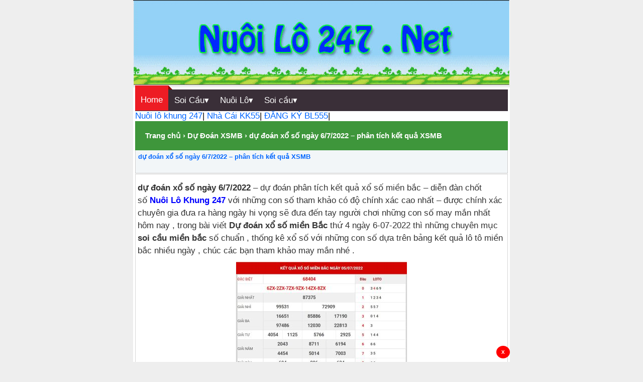

--- FILE ---
content_type: text/html; charset=UTF-8
request_url: https://nuoilo247.net/du-doan-xsmb/du-doan-xo-so-ngay-6-7-2022.html
body_size: 14856
content:
<!DOCTYPE html>
<html lang="vi">
<head>
<meta charset="UTF-8" />
<meta name="viewport" content="width=device-width,initial-scale=1.0, maximum-scale=1.0, user-scalable=no" />
<title>dự đoán xổ số ngày 6/7/2022 - phân tích kết quả XSMB</title>
<meta name='robots' content='index, follow, max-image-preview:large, max-snippet:-1, max-video-preview:-1' />

	<!-- This site is optimized with the Yoast SEO plugin v26.8 - https://yoast.com/product/yoast-seo-wordpress/ -->
	<meta name="description" content="dự đoán xổ số ngày 6/7/2022 - phân tích kết quả XSMB - thống kê kết quả xổ số miền bắc - soi cầu miễn phí hôm nay ngày 06-07-2022." />
	<link rel="canonical" href="https://nuoilo247.net/du-doan-xsmb/du-doan-xo-so-ngay-6-7-2022.html" />
	<meta property="og:locale" content="vi_VN" />
	<meta property="og:type" content="article" />
	<meta property="og:title" content="dự đoán xổ số ngày 6/7/2022 - phân tích kết quả XSMB" />
	<meta property="og:description" content="dự đoán xổ số ngày 6/7/2022 - phân tích kết quả XSMB - thống kê kết quả xổ số miền bắc - soi cầu miễn phí hôm nay ngày 06-07-2022." />
	<meta property="og:url" content="https://nuoilo247.net/du-doan-xsmb/du-doan-xo-so-ngay-6-7-2022.html" />
	<meta property="og:site_name" content="Nuoilo247.net" />
	<meta property="article:publisher" content="https://www.facebook.com/nuoilo247mb" />
	<meta property="article:published_time" content="2022-07-06T02:19:15+00:00" />
	<meta property="article:modified_time" content="2022-07-06T03:10:12+00:00" />
	<meta property="og:image" content="https://nuoilo247.net/wp-content/uploads/2022/07/Screenshot_136-1.jpg" />
	<meta property="og:image:width" content="849" />
	<meta property="og:image:height" content="575" />
	<meta property="og:image:type" content="image/jpeg" />
	<meta name="author" content="admin" />
	<meta name="twitter:card" content="summary_large_image" />
	<meta name="twitter:creator" content="@Nuoilo247net" />
	<meta name="twitter:site" content="@Nuoilo247net" />
	<meta name="twitter:label1" content="Được viết bởi" />
	<meta name="twitter:data1" content="admin" />
	<meta name="twitter:label2" content="Ước tính thời gian đọc" />
	<meta name="twitter:data2" content="7 phút" />
	<script type="application/ld+json" class="yoast-schema-graph">{"@context":"https://schema.org","@graph":[{"@type":"Article","@id":"https://nuoilo247.net/du-doan-xsmb/du-doan-xo-so-ngay-6-7-2022.html#article","isPartOf":{"@id":"https://nuoilo247.net/du-doan-xsmb/du-doan-xo-so-ngay-6-7-2022.html"},"author":{"name":"admin","@id":"https://nuoilo247.net/#/schema/person/21dbe411e55f8d40d73cd02bd1ff9cc1"},"headline":"dự đoán xổ số ngày 6/7/2022 &#8211; phân tích kết quả XSMB","datePublished":"2022-07-06T02:19:15+00:00","dateModified":"2022-07-06T03:10:12+00:00","mainEntityOfPage":{"@id":"https://nuoilo247.net/du-doan-xsmb/du-doan-xo-so-ngay-6-7-2022.html"},"wordCount":1340,"commentCount":2,"publisher":{"@id":"https://nuoilo247.net/#organization"},"image":{"@id":"https://nuoilo247.net/du-doan-xsmb/du-doan-xo-so-ngay-6-7-2022.html#primaryimage"},"thumbnailUrl":"https://nuoilo247.net/wp-content/uploads/2022/07/Screenshot_136-1.jpg","keywords":["chốt lô tô","chốt số miễn phí","chốt số XSMB","dự đoán XSMB ngày 6/7/2022","soi cau 247","soi cau 88","Soi cầu 888","soi cau mb","soi cầu miền bắc","soi cau mien phi","soi cầu ngày 6/7/2022","soi cầu rồng bạch kim","soi cau xsmb"],"articleSection":["Dự Đoán XSMB"],"inLanguage":"vi","potentialAction":[{"@type":"CommentAction","name":"Comment","target":["https://nuoilo247.net/du-doan-xsmb/du-doan-xo-so-ngay-6-7-2022.html#respond"]}]},{"@type":"WebPage","@id":"https://nuoilo247.net/du-doan-xsmb/du-doan-xo-so-ngay-6-7-2022.html","url":"https://nuoilo247.net/du-doan-xsmb/du-doan-xo-so-ngay-6-7-2022.html","name":"dự đoán xổ số ngày 6/7/2022 - phân tích kết quả XSMB","isPartOf":{"@id":"https://nuoilo247.net/#website"},"primaryImageOfPage":{"@id":"https://nuoilo247.net/du-doan-xsmb/du-doan-xo-so-ngay-6-7-2022.html#primaryimage"},"image":{"@id":"https://nuoilo247.net/du-doan-xsmb/du-doan-xo-so-ngay-6-7-2022.html#primaryimage"},"thumbnailUrl":"https://nuoilo247.net/wp-content/uploads/2022/07/Screenshot_136-1.jpg","datePublished":"2022-07-06T02:19:15+00:00","dateModified":"2022-07-06T03:10:12+00:00","description":"dự đoán xổ số ngày 6/7/2022 - phân tích kết quả XSMB - thống kê kết quả xổ số miền bắc - soi cầu miễn phí hôm nay ngày 06-07-2022.","breadcrumb":{"@id":"https://nuoilo247.net/du-doan-xsmb/du-doan-xo-so-ngay-6-7-2022.html#breadcrumb"},"inLanguage":"vi","potentialAction":[{"@type":"ReadAction","target":["https://nuoilo247.net/du-doan-xsmb/du-doan-xo-so-ngay-6-7-2022.html"]}]},{"@type":"ImageObject","inLanguage":"vi","@id":"https://nuoilo247.net/du-doan-xsmb/du-doan-xo-so-ngay-6-7-2022.html#primaryimage","url":"https://nuoilo247.net/wp-content/uploads/2022/07/Screenshot_136-1.jpg","contentUrl":"https://nuoilo247.net/wp-content/uploads/2022/07/Screenshot_136-1.jpg","width":849,"height":575},{"@type":"BreadcrumbList","@id":"https://nuoilo247.net/du-doan-xsmb/du-doan-xo-so-ngay-6-7-2022.html#breadcrumb","itemListElement":[{"@type":"ListItem","position":1,"name":"Home","item":"https://nuoilo247.net/"},{"@type":"ListItem","position":2,"name":"dự đoán xổ số ngày 6/7/2022 &#8211; phân tích kết quả XSMB"}]},{"@type":"WebSite","@id":"https://nuoilo247.net/#website","url":"https://nuoilo247.net/","name":"Nuoilo247.net","description":"","publisher":{"@id":"https://nuoilo247.net/#organization"},"potentialAction":[{"@type":"SearchAction","target":{"@type":"EntryPoint","urlTemplate":"https://nuoilo247.net/?s={search_term_string}"},"query-input":{"@type":"PropertyValueSpecification","valueRequired":true,"valueName":"search_term_string"}}],"inLanguage":"vi"},{"@type":"Organization","@id":"https://nuoilo247.net/#organization","name":"Nuôi Lô 247","url":"https://nuoilo247.net/","logo":{"@type":"ImageObject","inLanguage":"vi","@id":"https://nuoilo247.net/#/schema/logo/image/","url":"https://nuoilo247.net/wp-content/uploads/2021/07/logo-nuoi-lo-247-600px.jpg","contentUrl":"https://nuoilo247.net/wp-content/uploads/2021/07/logo-nuoi-lo-247-600px.jpg","width":600,"height":600,"caption":"Nuôi Lô 247"},"image":{"@id":"https://nuoilo247.net/#/schema/logo/image/"},"sameAs":["https://www.facebook.com/nuoilo247mb","https://x.com/Nuoilo247net","https://www.linkedin.com/in/nuoilo247/","https://myspace.com/nuoilo247mb","https://www.pinterest.com/nuoilo247net/","https://www.youtube.com/channel/UCvkxo2Pcb6SRZnXrmAln4yw"]},{"@type":"Person","@id":"https://nuoilo247.net/#/schema/person/21dbe411e55f8d40d73cd02bd1ff9cc1","name":"admin","image":{"@type":"ImageObject","inLanguage":"vi","@id":"https://nuoilo247.net/#/schema/person/image/","url":"https://secure.gravatar.com/avatar/f3b4860a812cfbaee56649e62ae901189bc8aa9b09afb3b47b5731578d86dc33?s=96&d=mm&r=g","contentUrl":"https://secure.gravatar.com/avatar/f3b4860a812cfbaee56649e62ae901189bc8aa9b09afb3b47b5731578d86dc33?s=96&d=mm&r=g","caption":"admin"},"sameAs":["https://nuoilo247.net"],"url":"https://nuoilo247.net/author/admin"}]}</script>
	<!-- / Yoast SEO plugin. -->


<link rel="alternate" type="application/rss+xml" title="Nuoilo247.net &raquo; dự đoán xổ số ngày 6/7/2022 &#8211; phân tích kết quả XSMB Dòng bình luận" href="https://nuoilo247.net/du-doan-xsmb/du-doan-xo-so-ngay-6-7-2022.html/feed" />
<link rel="alternate" title="oNhúng (JSON)" type="application/json+oembed" href="https://nuoilo247.net/wp-json/oembed/1.0/embed?url=https%3A%2F%2Fnuoilo247.net%2Fdu-doan-xsmb%2Fdu-doan-xo-so-ngay-6-7-2022.html" />
<link rel="alternate" title="oNhúng (XML)" type="text/xml+oembed" href="https://nuoilo247.net/wp-json/oembed/1.0/embed?url=https%3A%2F%2Fnuoilo247.net%2Fdu-doan-xsmb%2Fdu-doan-xo-so-ngay-6-7-2022.html&#038;format=xml" />
<style id='wp-img-auto-sizes-contain-inline-css' type='text/css'>
img:is([sizes=auto i],[sizes^="auto," i]){contain-intrinsic-size:3000px 1500px}
/*# sourceURL=wp-img-auto-sizes-contain-inline-css */
</style>
<style id='wp-block-library-inline-css' type='text/css'>
:root{--wp-block-synced-color:#7a00df;--wp-block-synced-color--rgb:122,0,223;--wp-bound-block-color:var(--wp-block-synced-color);--wp-editor-canvas-background:#ddd;--wp-admin-theme-color:#007cba;--wp-admin-theme-color--rgb:0,124,186;--wp-admin-theme-color-darker-10:#006ba1;--wp-admin-theme-color-darker-10--rgb:0,107,160.5;--wp-admin-theme-color-darker-20:#005a87;--wp-admin-theme-color-darker-20--rgb:0,90,135;--wp-admin-border-width-focus:2px}@media (min-resolution:192dpi){:root{--wp-admin-border-width-focus:1.5px}}.wp-element-button{cursor:pointer}:root .has-very-light-gray-background-color{background-color:#eee}:root .has-very-dark-gray-background-color{background-color:#313131}:root .has-very-light-gray-color{color:#eee}:root .has-very-dark-gray-color{color:#313131}:root .has-vivid-green-cyan-to-vivid-cyan-blue-gradient-background{background:linear-gradient(135deg,#00d084,#0693e3)}:root .has-purple-crush-gradient-background{background:linear-gradient(135deg,#34e2e4,#4721fb 50%,#ab1dfe)}:root .has-hazy-dawn-gradient-background{background:linear-gradient(135deg,#faaca8,#dad0ec)}:root .has-subdued-olive-gradient-background{background:linear-gradient(135deg,#fafae1,#67a671)}:root .has-atomic-cream-gradient-background{background:linear-gradient(135deg,#fdd79a,#004a59)}:root .has-nightshade-gradient-background{background:linear-gradient(135deg,#330968,#31cdcf)}:root .has-midnight-gradient-background{background:linear-gradient(135deg,#020381,#2874fc)}:root{--wp--preset--font-size--normal:16px;--wp--preset--font-size--huge:42px}.has-regular-font-size{font-size:1em}.has-larger-font-size{font-size:2.625em}.has-normal-font-size{font-size:var(--wp--preset--font-size--normal)}.has-huge-font-size{font-size:var(--wp--preset--font-size--huge)}.has-text-align-center{text-align:center}.has-text-align-left{text-align:left}.has-text-align-right{text-align:right}.has-fit-text{white-space:nowrap!important}#end-resizable-editor-section{display:none}.aligncenter{clear:both}.items-justified-left{justify-content:flex-start}.items-justified-center{justify-content:center}.items-justified-right{justify-content:flex-end}.items-justified-space-between{justify-content:space-between}.screen-reader-text{border:0;clip-path:inset(50%);height:1px;margin:-1px;overflow:hidden;padding:0;position:absolute;width:1px;word-wrap:normal!important}.screen-reader-text:focus{background-color:#ddd;clip-path:none;color:#444;display:block;font-size:1em;height:auto;left:5px;line-height:normal;padding:15px 23px 14px;text-decoration:none;top:5px;width:auto;z-index:100000}html :where(.has-border-color){border-style:solid}html :where([style*=border-top-color]){border-top-style:solid}html :where([style*=border-right-color]){border-right-style:solid}html :where([style*=border-bottom-color]){border-bottom-style:solid}html :where([style*=border-left-color]){border-left-style:solid}html :where([style*=border-width]){border-style:solid}html :where([style*=border-top-width]){border-top-style:solid}html :where([style*=border-right-width]){border-right-style:solid}html :where([style*=border-bottom-width]){border-bottom-style:solid}html :where([style*=border-left-width]){border-left-style:solid}html :where(img[class*=wp-image-]){height:auto;max-width:100%}:where(figure){margin:0 0 1em}html :where(.is-position-sticky){--wp-admin--admin-bar--position-offset:var(--wp-admin--admin-bar--height,0px)}@media screen and (max-width:600px){html :where(.is-position-sticky){--wp-admin--admin-bar--position-offset:0px}}

/*# sourceURL=wp-block-library-inline-css */
</style><style id='global-styles-inline-css' type='text/css'>
:root{--wp--preset--aspect-ratio--square: 1;--wp--preset--aspect-ratio--4-3: 4/3;--wp--preset--aspect-ratio--3-4: 3/4;--wp--preset--aspect-ratio--3-2: 3/2;--wp--preset--aspect-ratio--2-3: 2/3;--wp--preset--aspect-ratio--16-9: 16/9;--wp--preset--aspect-ratio--9-16: 9/16;--wp--preset--color--black: #000000;--wp--preset--color--cyan-bluish-gray: #abb8c3;--wp--preset--color--white: #ffffff;--wp--preset--color--pale-pink: #f78da7;--wp--preset--color--vivid-red: #cf2e2e;--wp--preset--color--luminous-vivid-orange: #ff6900;--wp--preset--color--luminous-vivid-amber: #fcb900;--wp--preset--color--light-green-cyan: #7bdcb5;--wp--preset--color--vivid-green-cyan: #00d084;--wp--preset--color--pale-cyan-blue: #8ed1fc;--wp--preset--color--vivid-cyan-blue: #0693e3;--wp--preset--color--vivid-purple: #9b51e0;--wp--preset--gradient--vivid-cyan-blue-to-vivid-purple: linear-gradient(135deg,rgb(6,147,227) 0%,rgb(155,81,224) 100%);--wp--preset--gradient--light-green-cyan-to-vivid-green-cyan: linear-gradient(135deg,rgb(122,220,180) 0%,rgb(0,208,130) 100%);--wp--preset--gradient--luminous-vivid-amber-to-luminous-vivid-orange: linear-gradient(135deg,rgb(252,185,0) 0%,rgb(255,105,0) 100%);--wp--preset--gradient--luminous-vivid-orange-to-vivid-red: linear-gradient(135deg,rgb(255,105,0) 0%,rgb(207,46,46) 100%);--wp--preset--gradient--very-light-gray-to-cyan-bluish-gray: linear-gradient(135deg,rgb(238,238,238) 0%,rgb(169,184,195) 100%);--wp--preset--gradient--cool-to-warm-spectrum: linear-gradient(135deg,rgb(74,234,220) 0%,rgb(151,120,209) 20%,rgb(207,42,186) 40%,rgb(238,44,130) 60%,rgb(251,105,98) 80%,rgb(254,248,76) 100%);--wp--preset--gradient--blush-light-purple: linear-gradient(135deg,rgb(255,206,236) 0%,rgb(152,150,240) 100%);--wp--preset--gradient--blush-bordeaux: linear-gradient(135deg,rgb(254,205,165) 0%,rgb(254,45,45) 50%,rgb(107,0,62) 100%);--wp--preset--gradient--luminous-dusk: linear-gradient(135deg,rgb(255,203,112) 0%,rgb(199,81,192) 50%,rgb(65,88,208) 100%);--wp--preset--gradient--pale-ocean: linear-gradient(135deg,rgb(255,245,203) 0%,rgb(182,227,212) 50%,rgb(51,167,181) 100%);--wp--preset--gradient--electric-grass: linear-gradient(135deg,rgb(202,248,128) 0%,rgb(113,206,126) 100%);--wp--preset--gradient--midnight: linear-gradient(135deg,rgb(2,3,129) 0%,rgb(40,116,252) 100%);--wp--preset--font-size--small: 13px;--wp--preset--font-size--medium: 20px;--wp--preset--font-size--large: 36px;--wp--preset--font-size--x-large: 42px;--wp--preset--spacing--20: 0.44rem;--wp--preset--spacing--30: 0.67rem;--wp--preset--spacing--40: 1rem;--wp--preset--spacing--50: 1.5rem;--wp--preset--spacing--60: 2.25rem;--wp--preset--spacing--70: 3.38rem;--wp--preset--spacing--80: 5.06rem;--wp--preset--shadow--natural: 6px 6px 9px rgba(0, 0, 0, 0.2);--wp--preset--shadow--deep: 12px 12px 50px rgba(0, 0, 0, 0.4);--wp--preset--shadow--sharp: 6px 6px 0px rgba(0, 0, 0, 0.2);--wp--preset--shadow--outlined: 6px 6px 0px -3px rgb(255, 255, 255), 6px 6px rgb(0, 0, 0);--wp--preset--shadow--crisp: 6px 6px 0px rgb(0, 0, 0);}:where(.is-layout-flex){gap: 0.5em;}:where(.is-layout-grid){gap: 0.5em;}body .is-layout-flex{display: flex;}.is-layout-flex{flex-wrap: wrap;align-items: center;}.is-layout-flex > :is(*, div){margin: 0;}body .is-layout-grid{display: grid;}.is-layout-grid > :is(*, div){margin: 0;}:where(.wp-block-columns.is-layout-flex){gap: 2em;}:where(.wp-block-columns.is-layout-grid){gap: 2em;}:where(.wp-block-post-template.is-layout-flex){gap: 1.25em;}:where(.wp-block-post-template.is-layout-grid){gap: 1.25em;}.has-black-color{color: var(--wp--preset--color--black) !important;}.has-cyan-bluish-gray-color{color: var(--wp--preset--color--cyan-bluish-gray) !important;}.has-white-color{color: var(--wp--preset--color--white) !important;}.has-pale-pink-color{color: var(--wp--preset--color--pale-pink) !important;}.has-vivid-red-color{color: var(--wp--preset--color--vivid-red) !important;}.has-luminous-vivid-orange-color{color: var(--wp--preset--color--luminous-vivid-orange) !important;}.has-luminous-vivid-amber-color{color: var(--wp--preset--color--luminous-vivid-amber) !important;}.has-light-green-cyan-color{color: var(--wp--preset--color--light-green-cyan) !important;}.has-vivid-green-cyan-color{color: var(--wp--preset--color--vivid-green-cyan) !important;}.has-pale-cyan-blue-color{color: var(--wp--preset--color--pale-cyan-blue) !important;}.has-vivid-cyan-blue-color{color: var(--wp--preset--color--vivid-cyan-blue) !important;}.has-vivid-purple-color{color: var(--wp--preset--color--vivid-purple) !important;}.has-black-background-color{background-color: var(--wp--preset--color--black) !important;}.has-cyan-bluish-gray-background-color{background-color: var(--wp--preset--color--cyan-bluish-gray) !important;}.has-white-background-color{background-color: var(--wp--preset--color--white) !important;}.has-pale-pink-background-color{background-color: var(--wp--preset--color--pale-pink) !important;}.has-vivid-red-background-color{background-color: var(--wp--preset--color--vivid-red) !important;}.has-luminous-vivid-orange-background-color{background-color: var(--wp--preset--color--luminous-vivid-orange) !important;}.has-luminous-vivid-amber-background-color{background-color: var(--wp--preset--color--luminous-vivid-amber) !important;}.has-light-green-cyan-background-color{background-color: var(--wp--preset--color--light-green-cyan) !important;}.has-vivid-green-cyan-background-color{background-color: var(--wp--preset--color--vivid-green-cyan) !important;}.has-pale-cyan-blue-background-color{background-color: var(--wp--preset--color--pale-cyan-blue) !important;}.has-vivid-cyan-blue-background-color{background-color: var(--wp--preset--color--vivid-cyan-blue) !important;}.has-vivid-purple-background-color{background-color: var(--wp--preset--color--vivid-purple) !important;}.has-black-border-color{border-color: var(--wp--preset--color--black) !important;}.has-cyan-bluish-gray-border-color{border-color: var(--wp--preset--color--cyan-bluish-gray) !important;}.has-white-border-color{border-color: var(--wp--preset--color--white) !important;}.has-pale-pink-border-color{border-color: var(--wp--preset--color--pale-pink) !important;}.has-vivid-red-border-color{border-color: var(--wp--preset--color--vivid-red) !important;}.has-luminous-vivid-orange-border-color{border-color: var(--wp--preset--color--luminous-vivid-orange) !important;}.has-luminous-vivid-amber-border-color{border-color: var(--wp--preset--color--luminous-vivid-amber) !important;}.has-light-green-cyan-border-color{border-color: var(--wp--preset--color--light-green-cyan) !important;}.has-vivid-green-cyan-border-color{border-color: var(--wp--preset--color--vivid-green-cyan) !important;}.has-pale-cyan-blue-border-color{border-color: var(--wp--preset--color--pale-cyan-blue) !important;}.has-vivid-cyan-blue-border-color{border-color: var(--wp--preset--color--vivid-cyan-blue) !important;}.has-vivid-purple-border-color{border-color: var(--wp--preset--color--vivid-purple) !important;}.has-vivid-cyan-blue-to-vivid-purple-gradient-background{background: var(--wp--preset--gradient--vivid-cyan-blue-to-vivid-purple) !important;}.has-light-green-cyan-to-vivid-green-cyan-gradient-background{background: var(--wp--preset--gradient--light-green-cyan-to-vivid-green-cyan) !important;}.has-luminous-vivid-amber-to-luminous-vivid-orange-gradient-background{background: var(--wp--preset--gradient--luminous-vivid-amber-to-luminous-vivid-orange) !important;}.has-luminous-vivid-orange-to-vivid-red-gradient-background{background: var(--wp--preset--gradient--luminous-vivid-orange-to-vivid-red) !important;}.has-very-light-gray-to-cyan-bluish-gray-gradient-background{background: var(--wp--preset--gradient--very-light-gray-to-cyan-bluish-gray) !important;}.has-cool-to-warm-spectrum-gradient-background{background: var(--wp--preset--gradient--cool-to-warm-spectrum) !important;}.has-blush-light-purple-gradient-background{background: var(--wp--preset--gradient--blush-light-purple) !important;}.has-blush-bordeaux-gradient-background{background: var(--wp--preset--gradient--blush-bordeaux) !important;}.has-luminous-dusk-gradient-background{background: var(--wp--preset--gradient--luminous-dusk) !important;}.has-pale-ocean-gradient-background{background: var(--wp--preset--gradient--pale-ocean) !important;}.has-electric-grass-gradient-background{background: var(--wp--preset--gradient--electric-grass) !important;}.has-midnight-gradient-background{background: var(--wp--preset--gradient--midnight) !important;}.has-small-font-size{font-size: var(--wp--preset--font-size--small) !important;}.has-medium-font-size{font-size: var(--wp--preset--font-size--medium) !important;}.has-large-font-size{font-size: var(--wp--preset--font-size--large) !important;}.has-x-large-font-size{font-size: var(--wp--preset--font-size--x-large) !important;}
/*# sourceURL=global-styles-inline-css */
</style>

<style id='classic-theme-styles-inline-css' type='text/css'>
/*! This file is auto-generated */
.wp-block-button__link{color:#fff;background-color:#32373c;border-radius:9999px;box-shadow:none;text-decoration:none;padding:calc(.667em + 2px) calc(1.333em + 2px);font-size:1.125em}.wp-block-file__button{background:#32373c;color:#fff;text-decoration:none}
/*# sourceURL=/wp-includes/css/classic-themes.min.css */
</style>
<link rel="https://api.w.org/" href="https://nuoilo247.net/wp-json/" /><link rel="alternate" title="JSON" type="application/json" href="https://nuoilo247.net/wp-json/wp/v2/posts/7741" /><link rel="EditURI" type="application/rsd+xml" title="RSD" href="https://nuoilo247.net/xmlrpc.php?rsd" />
<meta name="generator" content="WordPress 6.9" />
<link rel='shortlink' href='https://nuoilo247.net/?p=7741' />
<meta name="mpu-version" content="1.2.8" />

<!-- This site is optimized with the Schema plugin v1.7.9.6 - https://schema.press -->
<script type="application/ld+json">[{"@context":"http:\/\/schema.org\/","@type":"WPHeader","url":"https:\/\/nuoilo247.net\/du-doan-xsmb\/du-doan-xo-so-ngay-6-7-2022.html","headline":"dự đoán xổ số ngày 6\/7\/2022 &#8211; phân tích kết quả XSMB","description":"dự đoán xổ số ngày 6\/7\/2022 – dự đoán phân tích kết quả xổ số miền bắc –..."},{"@context":"http:\/\/schema.org\/","@type":"WPFooter","url":"https:\/\/nuoilo247.net\/du-doan-xsmb\/du-doan-xo-so-ngay-6-7-2022.html","headline":"dự đoán xổ số ngày 6\/7\/2022 &#8211; phân tích kết quả XSMB","description":"dự đoán xổ số ngày 6\/7\/2022 – dự đoán phân tích kết quả xổ số miền bắc –...","copyrightYear":"2022"}]</script>



<!-- This site is optimized with the Schema plugin v1.7.9.6 - https://schema.press -->
<script type="application/ld+json">{"@context":"https:\/\/schema.org\/","@type":"BlogPosting","mainEntityOfPage":{"@type":"WebPage","@id":"https:\/\/nuoilo247.net\/du-doan-xsmb\/du-doan-xo-so-ngay-6-7-2022.html"},"url":"https:\/\/nuoilo247.net\/du-doan-xsmb\/du-doan-xo-so-ngay-6-7-2022.html","headline":"dự đoán xổ số ngày 6\/7\/2022 - phân tích kết quả XSMB","datePublished":"2022-07-06T02:19:15+07:00","dateModified":"2022-07-06T03:10:12+07:00","publisher":{"@type":"Organization","@id":"https:\/\/nuoilo247.net\/#organization","name":"Nuôi Lô 247","logo":{"@type":"ImageObject","url":"https:\/\/nuoilo247.net\/wp-content\/uploads\/2021\/07\/logo-nuoi-lo-247-600px-1.jpg","width":600,"height":60}},"image":{"@type":"ImageObject","url":"https:\/\/nuoilo247.net\/wp-content\/uploads\/2022\/07\/Screenshot_136-1.jpg","width":849,"height":575},"articleSection":"Dự Đoán XSMB","keywords":"chốt lô tô, chốt số miễn phí, chốt số XSMB, dự đoán XSMB ngày 6\/7\/2022, soi cau 247, soi cau 88, Soi cầu 888, soi cau mb, soi cầu miền bắc, soi cau mien phi, soi cầu ngày 6\/7\/2022, soi cầu rồng bạch kim, soi cau xsmb","description":"dự đoán xổ số ngày 6\/7\/2022 – dự đoán phân tích kết quả xổ số miền bắc – diễn đàn chốt số Nuôi Lô Khung 247 với những con số tham khảo có độ chính xác cao nhất – được chính xác chuyên gia đưa ra hàng ngày hi vọng","author":{"@type":"Person","name":"admin","url":"https:\/\/nuoilo247.net\/author\/admin","image":{"@type":"ImageObject","url":"https:\/\/secure.gravatar.com\/avatar\/f3b4860a812cfbaee56649e62ae901189bc8aa9b09afb3b47b5731578d86dc33?s=96&d=mm&r=g","height":96,"width":96},"sameAs":["https:\/\/nuoilo247.net"]}}</script>



<!-- This site is optimized with the Schema plugin v1.7.9.6 - https://schema.press -->
<script type="application/ld+json">{
    "@context": "http://schema.org",
    "@type": "BreadcrumbList",
    "itemListElement": [
        {
            "@type": "ListItem",
            "position": 1,
            "item": {
                "@id": "https://nuoilo247.net",
                "name": "Home"
            }
        },
        {
            "@type": "ListItem",
            "position": 2,
            "item": {
                "@id": "https://nuoilo247.net/du-doan-xsmb/du-doan-xo-so-ngay-6-7-2022.html",
                "name": "d\u1ef1 \u0111o\u00e1n x\u1ed5 s\u1ed1 ng\u00e0y 6/7/2022 &#8211; ph\u00e2n t\u00edch k\u1ebft qu\u1ea3 XSMB",
                "image": "https://nuoilo247.net/wp-content/uploads/2022/07/Screenshot_136-1.jpg"
            }
        }
    ]
}</script>

<meta name="author" content="nuoilo247.net" />
<link href="https://nuoilo247.net/wp-content/themes/taigame247/style.css" rel="stylesheet" type="text/css" />
<link href="https://nuoilo247.net/wp-content/uploads/2021/07/logo-nuoi-lo-247-600px.jpg" rel="shortcut icon" />	
<link href="https://nuoilo247.net/wp-content/uploads/2021/07/logo-nuoi-lo-247-600px.jpg" rel="apple-touch-icon" />
	<meta name="keywords" content="nuoi lo 247, nuoi lo khung, nuoi lô đề, soi cau 24h, soi cau mb, soi cau lo bach thu mb, soi cau lo kep, soi cau dan lo vip, soi cầu, soi cau 247, soi cau 24h, soi cau 366, soi cau 88, soi cầu bạch thủ, soi cầu bạch thủ lô, soi cầu chính xác, soi cau hom nay, soi cầu lô, soi cau mb, soi cầu miền bắc, soi cau vip, soi lo, soi số bạch thủ" /> 


<!-- Google tag (gtag.js) -->
<script async src="https://www.googletagmanager.com/gtag/js?id=G-GGJQFJQWP5"></script>
<script>
  window.dataLayer = window.dataLayer || [];
  function gtag(){dataLayer.push(arguments);}
  gtag('js', new Date());

  gtag('config', 'G-GGJQFJQWP5');
</script>


</head><body>



	<a href="/" data-wpel-link="internal"><img src="https://nuoilo247.net/wp-content/uploads/2021/06/nuoilo247.gif" alt="Nuôi Lô Khung 247" width="100%" /></a>
	
<div class="main">
<div id="menu" class="overflow-auto">
<ul class="mainmenu">
<li class="homeitem"><a href="/" data-wpel-link="internal">Home</a></li>

	
<li><a href="https://nuoilo247.net/category/soi-cau-mien-bac" data-wpel-link="internal"> Soi Cầu▾</a>
</li>
<li><a href="https://nuoilo247.net/category/nuoi-lo" data-wpel-link="internal"> Nuôi Lô▾</a>
</li>	
<li><a href="https://nuoilo247.net" data-wpel-link="internal"> Soi cầu▾</a>
</li>
</div>
	
<!-- ngày 03-01 đến 03-02/2026 : :--><a href="https://nuoilo247.tv/" data-wpel-link="internal" target="_blank">Nuôi lô khung 247</a>|	
	
<!-- ngày 03-01 đến 03-02/2026 : Ncc @kaka88lyty - ck 10% :--><a href="https://kk55.io/" data-wpel-link="internal" target="_blank">Nhà Cái KK55</a>|	
	
<!-- ngày 06-01 đến 06-02/2026 : Ncc @kaka88lyty - ck 10% :--><a href="https://bl555.tools/dang-ky-bl555/" data-wpel-link="internal" target="_blank">ĐĂNG KÝ BL555</a>|		
	
	
	 
<div id="breadcrumbs" xmlns:v="http://rdf.data-vocabulary.org/#"><span typeof="v:Breadcrumb"><a href="https://nuoilo247.net/" rel="v:url" property="v:title" data-wpel-link="internal">Trang chủ</a></span> &rsaquo; <span typeof="v:Breadcrumb"><a rel="v:url" property="v:title" href="https://nuoilo247.net/category/du-doan-xsmb" data-wpel-link="internal">Dự Đoán XSMB</a></span> &rsaquo; <span typeof="v:Breadcrumb"><span class="breadcrumb_last" property="v:title">dự đoán xổ số ngày 6/7/2022 &#8211; phân tích kết quả XSMB</span></span></div><div class="info">
<a href="https://nuoilo247.net/du-doan-xsmb/du-doan-xo-so-ngay-6-7-2022.html" rel="bookmark" data-wpel-link="internal"><h1 class=”entry-title “>dự đoán xổ số ngày 6/7/2022 &#8211; phân tích kết quả XSMB</h1></a><br/>
	
        	
<script type="text/javascript">
  window.___gcfg = {lang: 'vi'};
  (function() {
    var po = document.createElement('script'); po.type = 'text/javascript'; po.async = true;
    po.src = 'https://apis.google.com/js/plusone.js';
    var s = document.getElementsByTagName('script')[0]; s.parentNode.insertBefore(po, s);
  })();
</script>
<div class="g-plusone" data-size="medium"></div>
<div class="fb-like" data-href="https://nuoilo247.net/du-doan-xsmb/du-doan-xo-so-ngay-6-7-2022.html" data-layout="button_count" data-action="like" data-show-faces="true" data-share="true"></div>    </div>


<div class="content"><p><strong>dự đoán xổ số ngày 6/7/2022 </strong>– dự đoán phân tích kết quả xổ số miền bắc – diễn đàn chốt số <span style="color: #0000ff;"><a style="color: #0000ff;" href="https://nuoilo247.net/" data-wpel-link="internal"><strong>Nuôi Lô Khung 247</strong></a></span> với những con số tham khảo có độ chính xác cao nhất – được chính xác chuyên gia đưa ra hàng ngày hi vọng sẽ đưa đến tay người chơi những con số may mắn nhất hôm nay , trong bài viết <strong>Dự đoán xổ số miền Bắc </strong>thứ 4 ngày 6-07-2022 thì những chuyên mục  <strong>soi cầu miền bắc</strong> số chuẩn , thống kê xổ số với những con số dựa trên bảng kết quả lô tô miền bắc nhiều ngày , chúc các bạn tham khảo may mắn nhé .</p>
<p><img fetchpriority="high" decoding="async" class="size-medium wp-image-7743" src="https://nuoilo247.net/wp-content/uploads/2022/07/Screenshot_136-340x230.jpg" alt="dự đoán xổ số ngày 6/7/2022" width="340" height="230" srcset="https://nuoilo247.net/wp-content/uploads/2022/07/Screenshot_136-340x230.jpg 340w, https://nuoilo247.net/wp-content/uploads/2022/07/Screenshot_136-768x520.jpg 768w, https://nuoilo247.net/wp-content/uploads/2022/07/Screenshot_136.jpg 849w" sizes="(max-width: 340px) 100vw, 340px" /></p>
<h2><strong>dự đoán xổ số ngày 6/7/2022</strong><strong> – thống kê kết quả XSMB &#8211; soi cầu miễn phí hôm nay</strong></h2>
<p><strong>Dự đoán xổ số Wap</strong> chốt số lô tô miễn phí hôm nay – tổng hợp thống kê kết quả xổ số miền bắc chính xác nhất – chuyên gia tổng hợp kết quả <strong>soi cầu XSMB ngày 6/7/2022 </strong>với những con số được chọn lọc và cập nhật trong bài viết ngày hôm nay cho các bạn tham khảo , số được chính các chuyên gia <span style="color: #0000ff;"><a style="color: #0000ff;" href="https://nuoilo247.net/" data-wpel-link="internal"><strong>soi cầu 247</strong></a></span> chốt số , đến với https://nuoilo247.net/<strong> </strong> chúng tôi thì mỗi ngày các bạn sẽ được trải nghiệm những bộ số đẹp nhất và có tỉ lê ra cao nhất , ngoài ra những con số thống kê xổ số cũng như tổng hợp kết quả cũng có thể hỗ trợ được các bạn trong việt soi cầu tìm số mỗi ngày .</p>
<p>kết quả <strong>xổ số 24h</strong> thông qua những cách thức chốt số khác nhau để cho các bạn có thêm nhiều con số đề lựa chọn và chọn cho mình những con số may mắn chủ nhật ngày 6/07/2022 .</p>
<h3><strong>1 . dự đoán xổ số ngày 6/7/2022 – cầu đẹp 888</strong></h3>
<div class="list1"><span style="color: #ff0000;"><strong>➥ BTL :  24 lót 42</strong></span></div>
<div class="list1"><span style="color: #ff0000;"><strong>➥ STL: 46 – 64</strong></span></div>
<div class="list1"><span style="color: #ff0000;"><strong>➥ LÔ XIÊN : 27 – 32 , 87 – 41</strong></span></div>
<div class="list1"><span style="color: #ff0000;"><strong>➥ LÔ KÉP :  99 – 00 – 44</strong></span></div>
<div class="list1"><span style="color: #ff0000;"><strong>➥ ĐB CHẠM :  1 –  7 –  6</strong></span></div>
<div>
<h3 id="trick1">dự đoán XSMB 6/7/2022 &#8211; soi cầu miễn phí</h3>
<p>Để có thể <a href="https://nuoilo247.me/" rel="follow" data-wpel-link="external"><span style="color: #333333;"><strong>soi cầu MB</strong></span></a> con số may mắn cho XSMB thứ 4 ngày 6/7/2022 chúng ta sẽ đi phân tích những con số may mắn đã về trong lần quay trước cùng các chuyên gia xổ số như sau:</p>
<p>XSMB hôm qua về lô <span class="text-red">90</span> =&gt; Dự đoán XSMB ngày hôm nay có lô: <span class="text-red">08 &#8211; 71</span></p>
<p>Kết quả XSMB hôm qua có <span class="text-red">04</span> =&gt; Dự đoán hôm nay sẽ ra: <span class="text-red">44 &#8211; 63</span></p>
<p>XSMB hôm qua về <span class="text-red">75</span> =&gt; Đảm bảo hôm nay tiếp tục rơi lại: <span class="text-red">21 &#8211; 26</span></p>
<p>XSMB hôm qua về lô <span class="text-red">09</span> =&gt; Dự đoán XSMB hôm nay sẽ về lô: <span class="text-red">48 &#8211; 79</span></p>
<p>Hôm trước có lô <span class="text-red">66</span> =&gt; Dự đoán ngày hôm nay sẽ ra lại: <span class="text-red">98 &#8211; 76</span></p>
<p>Hôm trước có lô <span class="text-red">12</span> =&gt; Dự đoán hôm nay sẽ ra: <span class="text-red">81 &#8211; 88</span></p>
<p>Qua về lô <span class="text-red">51</span> =&gt; Dự đoán hôm nay sẽ rơi lại: <span class="text-red">51 &#8211; 59</span></p>
<p>Hôm qua có lô <span class="text-red">14</span> =&gt; Khả năng hôm nay sẽ ra: <span class="text-red">84 &#8211; 70</span></p>
<p>Hôm qua về lô <span class="text-red">11</span> =&gt; Khả năng XSMB hôm nay sẽ trả lại: <span class="text-red">75 &#8211; 82</span></p>
<p>Hôm trước có lô <span class="text-red">86</span> =&gt; Khả năng cao XSMB hôm nay sẽ có: <span class="text-red">90 &#8211; 24</span></p>
<p>Hôm qua về lô <span class="text-red">06</span> =&gt; Dự đoán hôm nay rơi lại: <span class="text-red">66 &#8211; 17</span></p>
<p>Hôm qua có lô <span class="text-red">94</span> =&gt; Dự đoán hôm nay sẽ nổ: <span class="text-red">10 &#8211; 05</span></p>
<p>Hôm qua XSMB có lô <span class="text-red">03</span> =&gt; Dự đoán XSMB ngày hôm nay có lô: <span class="text-red">03 &#8211; 72</span></p>
<p>XSMB hôm qua về <span class="text-red">34</span> =&gt; Dự đoán hôm nay sẽ rơi lại: <span class="text-red">16 &#8211; 86</span></p>
<p>Qua về lô <span class="text-red">27</span> =&gt; Khả năng hôm nay sẽ ra: <span class="text-red">20 &#8211; 01</span></p>
<p>XSMB Hôm qua có <span class="text-red">31</span> =&gt; hôm nay thường ra: <span class="text-red">96 &#8211; 00</span></p>
<p>Hôm qua XSMB có lô <span class="text-red">30</span> =&gt; Dự đoán XSMB ngày hôm nay có lô: <span class="text-red">14 &#8211; 07</span></p>
<p>Có lô <span class="text-red">43</span> =&gt; Khả năng XSMB hôm nay sẽ trả lại: <span class="text-red">11 &#8211; 50</span></p>
<p>Hôm qua XSMB có lô <span class="text-red">25</span> =&gt; Khả năng cao XSMB hôm nay sẽ có: <span class="text-red">39 &#8211; 91</span></p>
<p>Qua về lô <span class="text-red">54</span> =&gt; Dự đoán hôm nay sẽ ra: <span class="text-red">62 &#8211; 27</span></p>
<p>Hôm qua về lô <span class="text-red">13</span> =&gt; Khả năng cao hôm nay sẽ có: <span class="text-red">78 &#8211; 25</span></p>
<p>Hôm qua có <span class="text-red">73</span> =&gt; Dự đoán hôm nay rơi lại: <span class="text-red">28 &#8211; 42</span></p>
<h3><strong>Thống kê XSMB 6/7/2022 &#8211; Dự đoán xổ số miền Bắc thứ 4</strong></h3>
<p>Thống kê XSMB ngày 6/7/2022 hôm nay sẽ mang đến nhiều thông tin như: Cặp Loto gan, Lô ra nhiều, cầu lô VIP, cặp loto đẹp hay ra, cặp nào ít xuất hiện,&#8230; Chắc chắn sẽ giúp ích rất nhiều khi dự đoán XSMB ngày 6/7/2022 hôm nay thứ 4.</p>
<h4 dir="ltr">Thống kê tần suất nhịp lô xổ số miền Bắc hay về hôm nay thứ 4 ngày 6/7/2022</h4>
<p>+ Thống kê lô kép về nhiều: 79 ( 56 lần) ; 14 ( 51 lần) ; 40 ( 10 lần)</p>
<p dir="ltr">+ Thống kê bộ số về ít nhất : 87 &#8211; 88 &#8211; 20 &#8211; 98</p>
<p dir="ltr">+ Thống kê cặp lô chơi nhiều hôm nay: 88 &#8211; 20 &#8211; 81</p>
<p dir="ltr">+ Đầu lô câm , đuôi (đít) lô câm: đầu 7 , đuôi 5</p>
<p dir="ltr">+ Thống kê cặp số về nhiều: 76 &#8211; 91 &#8211; 29 &#8211; 34</p>
<p>+ Thống kê lô 3 số xuất hiện nhiều nhất XSMB 30 ngày: 052 ( 19 lần), 578 ( 10 lần), 531 ( 13 lần), 501 ( 14 lần)</p>
<p>+ Thống kê lô 2 số xuất hiện nhiều nhất XSMB 30 ngày: 80 ( 17 lần), 18 ( 14 lần), 00 ( 12 lần), 69 ( 13 lần)</p>
<h4>Thống kê Đầu &#8211; Đuôi xuất hiện nhiều nhất XSMB 100 ngày</h4>
<p dir="ltr">+ Đuôi số về nhiều: Đuôi 8 ( 71 lần), Đuôi 3 ( 92 lần), Đuôi 1 ( 55 lần)</p>
<p dir="ltr">+ Đầu số về nhiều: Đầu 2 ( 19 lần), Đầu 6 ( 50 lần), Đầu 7 ( 20 lần)</p>
<h4>Thống kê Đặc Biệt XSMB 6/7/2022</h4>
<p>Thống kê XSMB &#8211; Bảng TKXSMB &#8211; TKĐBMB &#8211; Thống kê giải đặc biệt theo tuần, tháng, năm chính xác 100% &#8211; Cập nhật danh sách các cặp số siêu chuẩn XSMB 30 ngày quay gần nhất.</p>
<p dir="ltr">+ Thống kê Đặc Biệt MB ra nhiều nhất: 87 &#8211; 27 &#8211; 72 &#8211; 70 &#8211; 00</p>
<p dir="ltr">+ Thống kê số đề gan MB lâu chưa về : 16 &#8211; 92 &#8211; 79 &#8211; 97 &#8211; 40</p>
<p dir="ltr">+ Đuôi 3 ra ngày 23/5/2022 đến nay vẫn chưa ra là 45 ngày &#8211; Max đại : 120 ngày</p>
<p dir="ltr">+ Đầu 5 ra ngày 25/5/2022 đến nay vẫn chưa ra là 43 ngày &#8211; Max đại : 79 ngày</p>
<p dir="ltr">+ Tổng 5 ra ngày 4/6/2022 đến nay vẫn chưa ra là 33 ngày &#8211; Max đại : 84 ngày</p>
<p dir="ltr">xem thêm : <span style="color: #0000ff;"><strong><a style="color: #0000ff;" title="dự đoán XSMB ngày 5/7/2022 – phân tích kết quả soi cầu xổ số" href="https://nuoilo247.net/du-doan-xsmb/du-doan-xsmb-ngay-5-7-2022.html" data-wpel-link="internal">dự đoán XSMB ngày 5/7/2022</a></strong></span></p>
</div>
 </div>
<div class="wp-pagenavi">
</div>
<div style="padding: 5px;background: #FFF;border-top: 1px solid #E4E4E4;"><span class="tag">Từ Khóa:</span> <a href="https://nuoilo247.net/tag/chot-lo-to" rel="tag" data-wpel-link="internal">chốt lô tô</a>, <a href="https://nuoilo247.net/tag/chot-so-mien-phi" rel="tag" data-wpel-link="internal">chốt số miễn phí</a>, <a href="https://nuoilo247.net/tag/chot-so-xsmb" rel="tag" data-wpel-link="internal">chốt số XSMB</a>, <a href="https://nuoilo247.net/tag/du-doan-xsmb-ngay-6-7-2022" rel="tag" data-wpel-link="internal">dự đoán XSMB ngày 6/7/2022</a>, <a href="https://nuoilo247.net/tag/soi-cau-247" rel="tag" data-wpel-link="internal">soi cau 247</a>, <a href="https://nuoilo247.net/tag/soi-cau-88" rel="tag" data-wpel-link="internal">soi cau 88</a>, <a href="https://nuoilo247.net/tag/soi-cau-888" rel="tag" data-wpel-link="internal">Soi cầu 888</a>, <a href="https://nuoilo247.net/tag/soi-cau-mb" rel="tag" data-wpel-link="internal">soi cau mb</a>, <a href="https://nuoilo247.net/tag/soi-cau-mien-bac" rel="tag" data-wpel-link="internal">soi cầu miền bắc</a>, <a href="https://nuoilo247.net/tag/soi-cau-mien-phi" rel="tag" data-wpel-link="internal">soi cau mien phi</a>, <a href="https://nuoilo247.net/tag/soi-cau-ngay-6-7-2022" rel="tag" data-wpel-link="internal">soi cầu ngày 6/7/2022</a>, <a href="https://nuoilo247.net/tag/soi-cau-rong-bach-kim" rel="tag" data-wpel-link="internal">soi cầu rồng bạch kim</a>, <a href="https://nuoilo247.net/tag/soi-cau-xsmb" rel="tag" data-wpel-link="internal">soi cau xsmb</a></div> 

<div class="bmenu">Cùng chuyên mục</div>

	<div class="list1">
	<img src="https://nuoilo247.net/wp-content/uploads/2021/07/logo-nl247.gif" alt="Logo Nuôi Lô 247" width="3%" /> 
	<a href="https://nuoilo247.net/du-doan-xsmb/cao-thu-soi-cau-247-ngay-23-01-2026.html" title="Cao thủ soi cầu 247 ngày 23/01/2026" data-wpel-link="internal">Cao thủ soi cầu 247 ngày 23/01/2026</a>
</div><div class="list1">
	<img src="https://nuoilo247.net/wp-content/uploads/2021/07/logo-nl247.gif" alt="Logo Nuôi Lô 247" width="3%" /> 
	<a href="https://nuoilo247.net/du-doan-xsmb/soi-cau-mb-hom-nay-ngay-22-01-2026.html" title="Soi cầu MB hôm nay ngày 22/01/2026" data-wpel-link="internal">Soi cầu MB hôm nay ngày 22/01/2026</a>
</div><div class="list1">
	<img src="https://nuoilo247.net/wp-content/uploads/2021/07/logo-nl247.gif" alt="Logo Nuôi Lô 247" width="3%" /> 
	<a href="https://nuoilo247.net/du-doan-xsmb/soi-cau-247-rong-bach-kim-ngay-21-01-2026.html" title="Soi cầu 247 rồng bạch kim ngày 21/01/2026" data-wpel-link="internal">Soi cầu 247 rồng bạch kim ngày 21/01/2026</a>
</div><div class="list1">
	<img src="https://nuoilo247.net/wp-content/uploads/2021/07/logo-nl247.gif" alt="Logo Nuôi Lô 247" width="3%" /> 
	<a href="https://nuoilo247.net/du-doan-xsmb/soi-cau-xsmb-mien-phi-ngay-20-02-2026.html" title="Soi cầu XSMB miễn phí ngày 20/01/2026" data-wpel-link="internal">Soi cầu XSMB miễn phí ngày 20/01/2026</a>
</div><div class="list1">
	<img src="https://nuoilo247.net/wp-content/uploads/2021/07/logo-nl247.gif" alt="Logo Nuôi Lô 247" width="3%" /> 
	<a href="https://nuoilo247.net/du-doan-xsmb/soi-cau-xsmb-minh-ngoc-ngay-19-01-2026.html" title="Soi cầu XSMB minh ngọc ngày 19/01/2026" data-wpel-link="internal">Soi cầu XSMB minh ngọc ngày 19/01/2026</a>
</div><div class="list1">
	<img src="https://nuoilo247.net/wp-content/uploads/2021/07/logo-nl247.gif" alt="Logo Nuôi Lô 247" width="3%" /> 
	<a href="https://nuoilo247.net/du-doan-xsmb/du-doan-xo-so-mien-bac-ngay-18-01-2026.html" title="Dự đoán xổ số miền bắc ngày 18/01/2026" data-wpel-link="internal">Dự đoán xổ số miền bắc ngày 18/01/2026</a>
</div><div class="list1">
	<img src="https://nuoilo247.net/wp-content/uploads/2021/07/logo-nl247.gif" alt="Logo Nuôi Lô 247" width="3%" /> 
	<a href="https://nuoilo247.net/du-doan-xsmb/soi-cau-247-chinh-xac-100-ngay-17-01-2026.html" title="Soi cầu 247 chính xác 100 ngày 17/01/2026" data-wpel-link="internal">Soi cầu 247 chính xác 100 ngày 17/01/2026</a>
</div><div class="list1">
	<img src="https://nuoilo247.net/wp-content/uploads/2021/07/logo-nl247.gif" alt="Logo Nuôi Lô 247" width="3%" /> 
	<a href="https://nuoilo247.net/du-doan-xsmb/soi-cau-mb-rong-bach-kim-ngay-16-01-2026.html" title="Soi cầu MB rồng bạch kim ngày 16/01/2026" data-wpel-link="internal">Soi cầu MB rồng bạch kim ngày 16/01/2026</a>
</div><div class="list1">
	<img src="https://nuoilo247.net/wp-content/uploads/2021/07/logo-nl247.gif" alt="Logo Nuôi Lô 247" width="3%" /> 
	<a href="https://nuoilo247.net/du-doan-xsmb/gio-vang-chot-so-mien-bac-ngay-15-01-2026.html" title="Giờ vàng chốt số miền bắc ngày 15/01/2026" data-wpel-link="internal">Giờ vàng chốt số miền bắc ngày 15/01/2026</a>
</div><div class="list1">
	<img src="https://nuoilo247.net/wp-content/uploads/2021/07/logo-nl247.gif" alt="Logo Nuôi Lô 247" width="3%" /> 
	<a href="https://nuoilo247.net/du-doan-xsmb/chot-so-xsmb-chinh-xac-ngay-14-01-2026.html" title="Chốt số XSMB chính xác ngày 14/01/2026" data-wpel-link="internal">Chốt số XSMB chính xác ngày 14/01/2026</a>
</div><div class="list1">
	<img src="https://nuoilo247.net/wp-content/uploads/2021/07/logo-nl247.gif" alt="Logo Nuôi Lô 247" width="3%" /> 
	<a href="https://nuoilo247.net/du-doan-xsmb/soi-cau-rong-bach-kim-777-ngay-13-01-2026.html" title="Soi cầu rồng bạch kim 777 ngày 13/01/2026" data-wpel-link="internal">Soi cầu rồng bạch kim 777 ngày 13/01/2026</a>
</div><div class="list1">
	<img src="https://nuoilo247.net/wp-content/uploads/2021/07/logo-nl247.gif" alt="Logo Nuôi Lô 247" width="3%" /> 
	<a href="https://nuoilo247.net/du-doan-xsmb/du-doan-xsmb-hom-nay-ngay-12-01-2026.html" title="Dự đoán XSMB hôm nay ngày 12/01/2026" data-wpel-link="internal">Dự đoán XSMB hôm nay ngày 12/01/2026</a>
</div><div class="list1">
	<img src="https://nuoilo247.net/wp-content/uploads/2021/07/logo-nl247.gif" alt="Logo Nuôi Lô 247" width="3%" /> 
	<a href="https://nuoilo247.net/du-doan-xsmb/soi-cau-247-chinh-xac-ngay-11-01-2026.html" title="Soi cầu 247 chính xác ngày 11/01/2026" data-wpel-link="internal">Soi cầu 247 chính xác ngày 11/01/2026</a>
</div><div class="list1">
	<img src="https://nuoilo247.net/wp-content/uploads/2021/07/logo-nl247.gif" alt="Logo Nuôi Lô 247" width="3%" /> 
	<a href="https://nuoilo247.net/du-doan-xsmb/soi-cau-xo-so-mien-bac-ngay-10-01-2026.html" title="Soi cầu xổ số miền bắc ngày 10/01/2026" data-wpel-link="internal">Soi cầu xổ số miền bắc ngày 10/01/2026</a>
</div><div class="list1">
	<img src="https://nuoilo247.net/wp-content/uploads/2021/07/logo-nl247.gif" alt="Logo Nuôi Lô 247" width="3%" /> 
	<a href="https://nuoilo247.net/du-doan-xsmb/soi-cau-xsmb-hom-nay-ngay-09-01-2026.html" title="Soi cầu XSMB hôm nay ngày 09/01/2026" data-wpel-link="internal">Soi cầu XSMB hôm nay ngày 09/01/2026</a>
</div><div class="list1">
	<img src="https://nuoilo247.net/wp-content/uploads/2021/07/logo-nl247.gif" alt="Logo Nuôi Lô 247" width="3%" /> 
	<a href="https://nuoilo247.net/du-doan-xsmb/soi-cau-rong-bach-kim-247-ngay-08-01-2026.html" title="Soi cầu rồng bạch kim 247 ngày 08/01/2026" data-wpel-link="internal">Soi cầu rồng bạch kim 247 ngày 08/01/2026</a>
</div><div class="list1">
	<img src="https://nuoilo247.net/wp-content/uploads/2021/07/logo-nl247.gif" alt="Logo Nuôi Lô 247" width="3%" /> 
	<a href="https://nuoilo247.net/du-doan-xsmb/du-doan-xsmb-win2888-ngay-07-01-2026.html" title="Dự đoán XSMB win2888 ngày 07/01/2026" data-wpel-link="internal">Dự đoán XSMB win2888 ngày 07/01/2026</a>
</div><div class="list1">
	<img src="https://nuoilo247.net/wp-content/uploads/2021/07/logo-nl247.gif" alt="Logo Nuôi Lô 247" width="3%" /> 
	<a href="https://nuoilo247.net/du-doan-xsmb/soi-cau-247-mien-phi-ngay-06-01-2026.html" title="Soi cầu 247 miễn phí ngày 06/01/2026" data-wpel-link="internal">Soi cầu 247 miễn phí ngày 06/01/2026</a>
</div><div class="list1">
	<img src="https://nuoilo247.net/wp-content/uploads/2021/07/logo-nl247.gif" alt="Logo Nuôi Lô 247" width="3%" /> 
	<a href="https://nuoilo247.net/du-doan-xsmb/soi-cau-rong-bach-kim-555-ngay-05-01-2026.html" title="Soi cầu rồng bạch kim 555 ngày 05/01/2026" data-wpel-link="internal">Soi cầu rồng bạch kim 555 ngày 05/01/2026</a>
</div><div class="list1">
	<img src="https://nuoilo247.net/wp-content/uploads/2021/07/logo-nl247.gif" alt="Logo Nuôi Lô 247" width="3%" /> 
	<a href="https://nuoilo247.net/du-doan-xsmb/du-doan-xsmb-chinh-xac-ngay-04-01-2026.html" title="Dự đoán XSMB chính xác ngày 04/01/2026" data-wpel-link="internal">Dự đoán XSMB chính xác ngày 04/01/2026</a>
</div>
</div>

<img class="details-image" src="https://soicau247h.com/wp-content/uploads/2023/12/soi-cau-247.gif" (Gp-text-@bichdu88 : 10/08-10/11 )draggable="false" alt= "Đăng ký Kubet"><a href="https://165.232.175.206/" data-wpel-link="internal" target="_blank">Kubet</a>

<img class="details-image" src="https://soicau247h.com/wp-content/uploads/2023/12/soi-cau-247.gif" (Gp-text-@bichdu88 : 10/08-10/11 )draggable="false" alt= "Nhà cái Kubet">Nhà cái <a href="https://kubet77.studio/" data-wpel-link="internal" target="_blank"> Kubet</a>

<img class="details-image" src="https://soicau247h.com/wp-content/uploads/2023/12/soi-cau-247.gif" (Gp-text-@bichdu88 : 10/08-10/11 )draggable="false" alt= "Trang chủ Ku11">Trang chủ <a href="https://159.223.46.142/" data-wpel-link="internal" target="_blank">Kubet</a>

<img class="details-image" src="https://soicau247h.com/wp-content/uploads/2023/12/soi-cau-247.gif" (Gp-text-@bichdu88 : 10/08-10/11 )draggable="false" alt= "Link vào trang Ku11">Link vào trang <a href="https://146.190.103.118/" data-wpel-link="internal" target="_blank">Ku11</a>

<img class="details-image" src="https://soicau247h.com/wp-content/uploads/2023/12/soi-cau-247.gif" (Gp-text-@bichdu88 : 10/08-10/11 ) draggable="false" alt= "ku casino"><a href="https://68.183.226.254/" data-wpel-link="internal" target="_blank">ku casino</a>	
		







<img class="details-image" src="https://nuoilo247.net/wp-content/uploads/2024/10/soi-cau-247.gif" (SEO-4 - @seven188 : 29/12-29/01 : )draggable="" alt= "33win"><a href="https://33win100.com/" data-wpel-link="internal" target="_blank">33win</a> |

<img class="details-image" src="https://nuoilo247.net/wp-content/uploads/2024/10/soi-cau-247.gif" (SEO-4 - @seven188 : 29/12-29/01 : )draggable="" alt= "33win"><a href="https://33win101.com/" data-wpel-link="internal" target="_blank">33win</a> |


<img class="details-image" src="https://nuoilo247.net/wp-content/uploads/2024/10/soi-cau-247.gif" (@sevensins777 : 31/12-31/01 : )draggable="" alt= "FM88"><a href="https://fm88-vn.co" data-wpel-link="internal" target="_blank">FM88</a> |


<img class="details-image" src="https://nuoilo247.net/wp-content/uploads/2024/10/soi-cau-247.gif" (@longquy888 - GIA HẠN  : 19/01-19/02 : )draggable="" alt= "b52club"> <a href="https://b52club.life/" data-wpel-link="internal" target="_blank">b52club</a>|

<img class="details-image" src="https://nuoilo247.net/wp-content/uploads/2024/10/soi-cau-247.gif" (@longquy888 : 07/02-06/03 : )draggable="" alt= " one88"><a href="https://one88.homes" data-wpel-link="internal" target="_blank"> one88</a>|


<img class="details-image" src="https://nuoilo247.net/wp-content/uploads/2024/10/soi-cau-247.gif" (@xiaohui0211 : 07/02-07/03 : )draggable="" alt= "Mu88"><a href=" https://mu88.io/" data-wpel-link="internal" target="_blank">Mu88</a>|



<img class="details-image" src="https://nuoilo247.net/wp-content/uploads/2024/10/soi-cau-247.gif" (SEO - 4 - Sky : 14/06-14/07 : )draggable="" alt= "W 88"><a href="https://w88link2.com/" data-wpel-link="internal" target="_blank">W 88</a>

<img class="details-image" src="https://nuoilo247.net/wp-content/uploads/2024/10/soi-cau-247.gif" (@longquy888 : 13/05-13/06 : )draggable="" alt= "https://789club.rest"> <a href="https://789club.rest/" data-wpel-link="internal" target="_blank">https://789club.rest</a>|

<!-- ngày 04-06 đến 04-07 : Thông :--><a href="https://hi88.report/" data-wpel-link="internal" target="_blank">Hi 88</a>|


<!-- ngày 04-06 đến 04-07 : SEO 4 - @qnhop2 :--><a href="https://sv388.graphics/" data-wpel-link="internal" target="_blank">SV388</a>|

<!-- ngày 04-06 đến 04-07 : SEO 4 - @qnhop2 :--><a href="https://pg88.hiphop/" data-wpel-link="internal" target="_blank">PG88</a>|

<!-- ngày 04-06 đến 04-07 : SEO 4 - @qnhop2 :--><a href="https://ee88vip.info/" data-wpel-link="internal" target="_blank">EE88</a>|



<!-- ngày 03-07 đến 03-08 : SEO - 4 - @Im_sky6879 :--><a href=" https://w88link3.com/" data-wpel-link="internal" target="_blank">W 88</a>|

<!-- ngày 03-07 đến 03-08 : SEO - 4 - @Im_sky6879 :--><a href=" https://fb88.day/" data-wpel-link="internal" target="_blank">FB88</a>|

<!-- ngày 03-07 đến 03-08 : SEO - 4 - @Im_sky6879 :--><a href=" https://typhu88j.com/ " data-wpel-link="internal" target="_blank">TYPHU88</a>|


<!-- ngày 10-06 đến 10-07 : @longquy888 :--><a href="https://one88.homes/" data-wpel-link="internal" target="_blank">one88</a>|


<!-- ngày 08-07 đến 08-08 : SEO - 4 - @Pun1606 :--><a href="https://k8cc.cymru/" data-wpel-link="internal" target="_blank">k8cc</a>|

<!-- ngày 08-07 đến 08-08 : SEO - 4 - @Pun1606 :--><a href="https://typhu88.cymru/" data-wpel-link="internal" target="_blank">typhu88</a>|





<!-- ngày 01-08 đến 01-09 : SEO - 4 : @seven188 :--><a href="https://s666j.net/" data-wpel-link="internal" target="_blank"> s666</a>|

<!-- ngày 01-08 đến 01-09 : SEO - 4 : @seven188 :--><a href="https://hello880.net/" data-wpel-link="internal" target="_blank"> hello88</a>|

<!-- ngày 01-08 đến 01-09 : SEO - 4 : @seven188 :--><a href="https://fb88.locker/" data-wpel-link="internal" target="_blank"> fb88</a>|

<!-- ngày 01-08 đến 01-09 : SEO - 4 : @seven188 :--><a href="https://sunwin1.bz/" data-wpel-link="internal" target="_blank"> sunwin</a>|

<!-- ngày 01-08 đến 01-09 : SEO - 4 : @seven188 :--><a href="https://789club60.com/" data-wpel-link="internal" target="_blank"> 789club</a>|

<!-- ngày 01-08 đến 01-09 : SEO - 4 : @seven188 :--><a href="https://789club24.com/" data-wpel-link="internal" target="_blank"> 789club</a>|



<!-- ngày 01-08 đến 01-09 : SEO - 4 : @Pun1606 :--><a href="https://8xbet1880.com/" data-wpel-link="internal" target="_blank"> 8xbet</a>|

<!-- ngày 01-08 đến 01-09 : SEO - 4 : @Pun1606 :--><a href="https://bk8link3.com/" data-wpel-link="internal" target="_blank"> bk8</a>|

<!-- ngày 01-08 đến 01-09 : SEO - 4 : @Pun1606 :--><a href="https://bk8link5.com/" data-wpel-link="internal" target="_blank"> bk8</a>|

<!-- ngày 01-08 đến 01-09 : SEO - 4 : @Pun1606 :--><a href="https://iwinvn.ch/" data-wpel-link="internal" target="_blank"> iwin</a>|

<!-- ngày 01-08 đến 01-09 : SEO - 4 : @Pun1606 :--><a href="https://v9betp.com/" data-wpel-link="internal" target="_blank"> v9bet</a>|

<!-- ngày 01-08 đến 01-09 : SEO - 4 : @Pun1606 :--><a href="https://s6663.com/" data-wpel-link="internal" target="_blank"> s666</a>|


<!-- ngày 06-08 đến 06-09 : SEO - 4 - @peterr8386 :--><a href="https://xin88.de.com/" data-wpel-link="internal" target="_blank">xin88</a>|

<!-- ngày 06-08 đến 06-09 : SEO - 4 - @peterr8386 :--><a href="https://mmlive.beauty/" data-wpel-link="internal" target="_blank">mmlive</a>|

<!-- ngày 06-08 đến 06-09 : SEO - 4 - @peterr8386 :--><a href="https://bot88.bid/" data-wpel-link="internal" target="_blank">bot88</a>|

<!-- ngày 08-08 đến 08-09 : SEO 4 - @Im_sky6879  :--><a href="https://bin88.voto/" data-wpel-link="internal" target="_blank">BIN88</a>|


<!-- ngày 11-08 đến 11-09 : SEO - 4 - @Pun1606  :--><a href="https://rikvip1.ch/" data-wpel-link="internal" target="_blank">rikvip</a>|


<!-- ngày 13-09 đến 13-10 : @ruphyper :--><a href="https://good88.ru.com/" data-wpel-link="internal" target="_blank">good88</a>|

<!-- ngày 13-09 đến 13-10 : @ruphyper :--><a href="https://gem88.help/" data-wpel-link="internal" target="_blank">gem88</a>|

<!-- ngày 25-09 đến 25-10 : U27 - CS - CC195 gagaga88 :--><a href="https://devmarketer.io/" data-wpel-link="internal" target="_blank">Trang cá độ bóng đá</a>|


<!-- ngày 10-10 đến 10-11 : SEO - 4 - @kemcuonthailan :--><a href="https://xin88.supply/" data-wpel-link="internal" target="_blank">XIN88</a>|


<!-- ngày 15-10 đến 15-11 : @aben0386  :--><a href="https://mb66q.com/" data-wpel-link="internal" target="_blank">mb66.com</a>|

<!-- ngày 28-10 đến 28-11 : thông :--><a href="https://f8bet.luxury/" data-wpel-link="internal" target="_blank">F8bet</a>|

<!-- ngày 01-11 đến 01-12 : @aben0386 :--><a href="https://hi88.chat/" data-wpel-link="internal" target="_blank">hi88</a>|




<!-- ngày 03-11 đến 03-12 : SEO-4 - @Pun1606 :--><a href="https://ev88.cn.com/" data-wpel-link="internal" target="_blank">ev88</a>|

<!-- ngày 03-11 đến 03-12 : SEO-4 - @Pun1606 :--><a href="https://ev99.cn.com/" data-wpel-link="internal" target="_blank">ev99</a>|

<!-- ngày 03-11 đến 03-12 : SEO-4 - @Pun1606 :--><a href="https://xoso66.fit/" data-wpel-link="internal" target="_blank">xoso66</a>|

<!-- ngày 03-11 đến 03-12 : SEO-4 - @Pun1606 :--><a href="https://sa88s4.com/" data-wpel-link="internal" target="_blank">sa88</a>|

<!-- ngày 03-11 đến 03-12 : SEO-4 - @Pun1606 :--><a href="https://go88club4.com/" data-wpel-link="internal" target="_blank">go88</a>|

<!-- ngày 03-11 đến 03-12 : SEO-4 - @Pun1606 :--><a href="https://go88.tokyo/" data-wpel-link="internal" target="_blank">go88</a>|

<!-- ngày 03-11 đến 03-12 : SEO-4 - @Pun1606 :--><a href="https://8day.health/" data-wpel-link="internal" target="_blank">8day</a>|

<!-- ngày 03-11 đến 03-12 : SEO-4 - @Pun1606 :--><a href="https://8day.shoes/" data-wpel-link="internal" target="_blank">8day</a>|

<!-- ngày 03-11 đến 03-12 : SEO-4 - @Pun1606 :--><a href="https://fun88linkb.com/" data-wpel-link="internal" target="_blank">fun88</a>|

<!-- ngày 03-11 đến 03-12 : SEO-4 - @Pun1606 :--><a href="https://v9betp.net/" data-wpel-link="internal" target="_blank">v9bet</a>|

<!-- ngày 03-11 đến 03-12 : SEO-4 - @Pun1606 :--><a href="https://rikvip1.cc/" data-wpel-link="internal" target="_blank">rikvip</a>|


<!-- ngày 04-11 đến 04-12 : SEO-4 - @Im_sky6879 :--><a href="https://rikvip.jp.net/" data-wpel-link="internal" target="_blank">RIKVIP</a>|

<!-- ngày 04-11 đến 04-12 : SEO-4 - @Im_sky6879 :--><a href="https://rikvip.za.com/" data-wpel-link="internal" target="_blank">RIKVIP</a>|

<!-- ngày 04-11 đến 04-12 : SEO-4 - @Im_sky6879 :--><a href="https://iwinclub.ru.com/" data-wpel-link="internal" target="_blank">IWIN</a>|

<!-- ngày 04-11 đến 04-12 : SEO-4 - @Im_sky6879 :--><a href="https://ev88.mex.com" data-wpel-link="internal" target="_blank">EV88</a>|

<!-- ngày 04-11 đến 04-12 : SEO-4 - @Im_sky6879 :--><a href="https://77bet.co.com/" data-wpel-link="internal" target="_blank">77BET</a>|


<!-- ngày 07-11 đến 07-02 :@sukisnow - 3 tháng :--><a href="https://bongdalu.gold" data-wpel-link="internal" target="_blank">bongdalu</a>|

<!-- ngày 22-11 đến 22-12 : @TimKute27 :--><a href="https://789club.vin/" data-wpel-link="internal" target="_blank">789club</a>|

<!-- ngày 25-11 đến 25-12 : U27 - CS - CC195 gagaga88  :--><a href="https://tv88.digital/" data-wpel-link="internal" target="_blank">TV88</a>|

<!-- ngày 25-11 đến 25-12 : U27 - CS - CC195 gagaga88 :--><a href="https://ee88.cn.com/" data-wpel-link="internal" target="_blank">ee88 đăng nhập</a>|

<!-- ngày 26-11 đến 26-12 : U27 - CS - CC195 gagaga88   :--><a href="https://luck8aa.com/" data-wpel-link="internal" target="_blank">luck8</a>|

<!-- ngày 26-11 đến 26-12 : U27 - CS - CC195 gagaga88  :--><a href="https://decisive-face.sa.com/" data-wpel-link="internal" target="_blank">VN88</a>|


<!-- ngày 26-11 đến 26-12 : U27 - CS - CC195 gagaga88   :--><a href="https://brandmarketer.io/" data-wpel-link="internal" target="_blank">7mcn</a>|

<!-- ngày 28-11 đến 28-02/2026 : @sukisnow - 3 tháng :--><a href="https://ethercasts.com/" data-wpel-link="internal" target="_blank">socolive</a>|

<!-- ngày 04-12 đến 04-01/2026 : @xiaohui0211 :--><a href="https://mu88.mu/" data-wpel-link="internal" target="_blank">mu88</a>|

<!-- ngày 08-12 đến 08-01/2026 : U27 - CS - CC195 gagaga88 - ck10% :--><a href="https://sodo66li.com" data-wpel-link="internal" target="_blank">sodo66</a>|

<!-- ngày 09-12 đến 09-01/2026 : ĐT GAGA - BĂNG NHI :--><a href="https://1haywin.org/" data-wpel-link="internal" target="_blank">https://1haywin.org/</a>|

<!-- ngày 09-12 đến 09-01/2026 : ĐT GAGA - BĂNG NHI :--><a href="https://1haywin.mobi/" data-wpel-link="internal" target="_blank">hay win</a>|

<!-- ngày 09-12 đến 09-01/2026 : ĐT GAGA - BĂNG NHI :--><a href="https://sunwin11.tv/" data-wpel-link="internal" target="_blank">https://sunwin11.tv/</a>|

<!-- ngày 09-12 đến 09-01/2026 : ĐT GAGA - BĂNG NHI :--><a href="https://13wining.it.com/" data-wpel-link="internal" target="_blank">13 win</a>|

<!-- ngày 09-12 đến 09-01/2026 : ĐT GAGA - BĂNG NHI :--><a href="https://i9beting.it.com/" data-wpel-link="internal" target="_blank">i9bet</a>|

<!-- ngày 09-12 đến 09-01/2026 : ĐT GAGA - BĂNG NHI :--><a href="https://88beting.club/" data-wpel-link="internal" target="_blank">88bet</a>|

<!-- ngày 09-12 đến 09-01/2026 : ĐT GAGA - BĂNG NHI :--><a href="https://ok365jh.com/" data-wpel-link="internal" target="_blank">https://ok365jh.com/</a>|

<!-- ngày 09-12 đến 09-01/2026 : ĐT GAGA - BĂNG NHI :--><a href="https://98winli.com/" data-wpel-link="internal" target="_blank">https://98winli.com/</a>|

<!-- ngày 09-12 đến 09-01/2026 : ĐT GAGA - BĂNG NHI :--><a href="https://v9beting.app/" data-wpel-link="internal" target="_blank">https://v9beting.app/</a>|

<!-- ngày 09-12 đến 09-01/2026 : ĐT GAGA - BĂNG NHI :--><a href="https://789pz.it.com/" data-wpel-link="internal" target="_blank">https://789pz.it.com/</a>|


<!-- ngày 19-12 đến 19-01/2026 : THÔNG - GIA HẠN:--><a href="https://may88us.com" data-wpel-link="internal" target="_blank">May88</a>|

<!-- ngày 22-12 đến 22-01/2026 : THÔNG :--><a href="https://tx88at.com/ " data-wpel-link="internal" target="_blank">TX88</a>|

<!-- ngày 23-12 đến 23-01/2026 : TEXTLINK - nuoilo247.net :--><a href="https://scilabub.eu.com/" data-wpel-link="internal" target="_blank">sodo66</a>|

<!-- ngày 23-12 đến 23-01/2026 : TEXTLINK - nuoilo247.net :--><a href="https://thetimesofchandagad.in.net/" data-wpel-link="internal" target="_blank">tk88 đăng nhập</a>|

<!-- ngày 23-12 đến 23-01/2026 : Ncc @kaka88lyty - ck 10% :--><a href="https://789club.ch/" data-wpel-link="internal" target="_blank">789club.ch</a>|

<!-- ngày 23-12 đến 23-01/2026 : Ncc @kaka88lyty - ck 10% :--><a href="https://789club88.org/" data-wpel-link="internal" target="_blank">789club88.org</a>|

<!-- ngày 24-12 đến 24-01/2026 : TÍM :--><a href="https://789club.vin/" data-wpel-link="internal" target="_blank">789club</a>|

<!-- ngày 24-12 đến 24-01/2026 : THÔNG :--><a href="https://shbet.group/" data-wpel-link="internal" target="_blank">shbet.group</a>|

<!-- ngày 25-12 đến 25-01/2026 : THÔNG :--><a href="https://tx88com.me/" data-wpel-link="internal" target="_blank">https://tx88com.me/</a>|

<!-- ngày 25-12 đến 25-01/2026 : @tongnguyenn :--><a href="https://www.greenyes.org/" data-wpel-link="internal" target="_blank">go 88</a>|

<!-- ngày 25-12 đến 25-01/2026 : @tongnguyenn :--><a href="https://pelikanpens.net/" data-wpel-link="internal" target="_blank">b52 club</a>|

<!-- ngày 25-12 đến 25-01/2026 : @tongnguyenn :--><a href="https://alexschmitz.net/" data-wpel-link="internal" target="_blank">hit club</a>|

<!-- ngày 25-12 đến 25-01/2026 : @tongnguyenn :--><a href="https://www.mss-online.org/" data-wpel-link="internal" target="_blank">rik vip</a>|

<!-- ngày 25-12 đến 25-01/2026 : @tongnguyenn :--><a href="https://iwinclubpro.net/" data-wpel-link="internal" target="_blank">iwinclub</a>|

<!-- ngày 25-12 đến 25-01/2026 : @tongnguyenn :--><a href="https://occupysj.org/" data-wpel-link="internal" target="_blank">8x bet</a>|

<!-- ngày 25-12 đến 25-01/2026 : @tongnguyenn :--><a href="https://hb88li.com/" data-wpel-link="internal" target="_blank">hb88 com</a>|

<!-- ngày 25-12 đến 25-01/2026 : @tongnguyenn :--><a href="https://77betlink.pro/" data-wpel-link="internal" target="_blank">77 bet</a>|

<!-- ngày 25-12 đến 25-01/2026 : @tongnguyenn :--><a href="https://nhacaiuytintop.in/" data-wpel-link="internal" target="_blank">nha cai uy tin</a>|

<!-- ngày 25-12 đến 25-01/2026 : @tongnguyenn :--><a href="https://net88vn.mx/" data-wpel-link="internal" target="_blank">net 88</a>|

<!-- ngày 25-12 đến 25-01/2026 : @tongnguyenn :--><a href="https://leo88vn.org/" data-wpel-link="internal" target="_blank">leo 88</a>|

<!-- ngày 25-12 đến 25-01/2026 : @tongnguyenn :--><a href="https://soc88app.com/" data-wpel-link="internal" target="_blank">soc 88</a>|

<!-- ngày 25-12 đến 25-01/2026 : @tongnguyenn :--><a href="https://max88pro.net/" data-wpel-link="internal" target="_blank">max 88</a>|

<!-- ngày 25-12 đến 25-01/2026 : @tongnguyenn :--><a href="https://go886.life/" data-wpel-link="internal" target="_blank">go 88</a>|

<!-- ngày 26-12 đến 26-01/2026 : TÍM :--><a href="https://98win2.it.com" data-wpel-link="internal" target="_blank">98win</a>|

<!-- ngày 26-12 đến 26-01/2026 : TÍM :--><a href="https://xin88ac.it.com" data-wpel-link="internal" target="_blank">xin88</a>|


<!-- ngày 27-12 đến 27-01/2026 : soicau247h.com - @thuy9021 :--><a href="https://566.de.com/" data-wpel-link="internal" target="_blank">566</a>|

<!-- ngày 27-12 đến 27-01/2026 : soicau247h.com - @thuy9021 :--><a href="https://gem88.work/" data-wpel-link="internal" target="_blank">Gem88</a>|

<!-- ngày 27-12 đến 27-01/2026 : soicau247h.com - @thuy9021 :--><a href="https://888p.to/" data-wpel-link="internal" target="_blank">888TO</a>|

<!-- ngày 27-12 đến 27-01/2026 : soicau247h.com - @thuy9021 :--><a href="https://vn23.de.com/" data-wpel-link="internal" target="_blank">VN23</a>|

<!-- ngày 27-12 đến 27-01/2026 : U27 - CS - CC195 gagaga88 :--><a href="https://7m.charity" data-wpel-link="internal" target="_blank">7m</a>|

<!-- ngày 30-12 đến 30-01/2026 : HẠT THÓC :--><a href="https://kim66.at/" data-wpel-link="internal" target="_blank">Kim66</a>|

<!-- ngày 30-12 đến 30-01/2026 : HẠT THÓC :--><a href="https://kim99.us/" data-wpel-link="internal" target="_blank">Kim99</a>|

<!-- ngày 30-12 đến 30-01/2026 : HẠT THÓC :--><a href="https://kim-88.app/" data-wpel-link="internal" target="_blank">Kim88</a>|

<!-- ngày 30-12 đến 30-01/2026 : HẠT THÓC :--><a href="https://68gamebait3.green/" data-wpel-link="internal" target="_blank">https://68gamebait3.green/</a>|



<!-- ngày 30-12 đến 30-01/2026 : @aben0386 :--><a href="https://mb66p.com/" data-wpel-link="internal" target="_blank">MB66</a>|

<!-- ngày 30-12 đến 30-01/2026 : Space195 - Ngọc Anh - CK10% :--><a href="https://hitclub.us.com" data-wpel-link="internal" target="_blank">Hitclub</a>|

<!-- ngày 31-12 đến 31-01/2026 : Ncc @kaka88lyty - ck 10% :--><a href="https://v9betwin.live" data-wpel-link="internal" target="_blank">v9betwin</a>|

<!-- ngày 31-12 đến 31-01/2026 : THÔNG :--><a href="https://open88h.com/" data-wpel-link="internal" target="_blank">https://open88h.com/</a>|

<!-- ngày 31-12 đến 31-01/2026 : Ncc @kaka88lyty - ck 10% :--><a href="https://rikvipgo.info" data-wpel-link="internal" target="_blank">rik vip</a>|

<!-- ngày 31-12 đến 31-01/2026 : Ncc @kaka88lyty - ck 10% :--><a href="https://sunwin77.asia" data-wpel-link="internal" target="_blank">sunwin</a>|

<!-- ngày 01-01 đến 01-02/2026 : NCC :--><a href="https://businessowners.io/" data-wpel-link="internal" target="_blank">kèo nhà cái 5</a>|

<!-- ngày 02-01 đến 02-02/2026 : SEO - 4 - @peterr8386 :--><a href="https://789f.gb.net/" data-wpel-link="internal" target="_blank">789F</a>|

<!-- ngày 02-01 đến 02-02/2026 : HAT THÓC:--><a href="https://rr88me.com" data-wpel-link="internal" target="_blank">https://rr88me.com</a>|

<!-- ngày 03-01 đến 03-02/2026 : THÔNG :--><a href="https://findserver.in.net/" data-wpel-link="internal" target="_blank">open88</a>|

<!-- ngày 03-01 đến 03-02/2026 : U27 - CS - CC195 gagaga88 :--><a href="https://rr9957.com/" data-wpel-link="internal" target="_blank">https://rr9957.com/</a>|

<!-- ngày 04-01 đến 04-02/2026 : SEO - 4 - @peterr8386 :--><a href="https://cwin.gb.net/" data-wpel-link="internal" target="_blank">cwin</a>|

<!-- ngày 05-01 đến 05-02/2026 : TÍM :--><a href="https://6rikvip.it.com" data-wpel-link="internal" target="_blank">rivip</a>|

<!-- ngày 05-01 đến 05-02/2026 : THÔNG :--><a href="https://shbet.fm/" data-wpel-link="internal" target="_blank">SHBET</a>|

<!-- ngày 05-01 đến 05-02/2026 : THÔNG :--><a href="https://luck8.so/" data-wpel-link="internal" target="_blank">Luck8</a>|

<!-- ngày 07-01 đến 07-02/2026 : @becherryy :--><a href="https://visitx.de.com/" data-wpel-link="internal" target="_blank">nổ hũ</a>|

<!-- ngày 08-01 đến 08-02/2026 : @Lucky68GP :--><a href="https://888b.sa.com/" data-wpel-link="internal" target="_blank">888 B</a>|

<!-- ngày 08-01 đến 08-02/2026 : THÔNG :--><a href="https://gem88go.com" data-wpel-link="internal" target="_blank">https://gem88go.com</a>|

<!-- ngày 08-01 đến 08-02/2026 : THÔNG :--><a href="https://lucky88.consulting" data-wpel-link="internal" target="_blank">https://lucky88.consulting</a>|

<!-- ngày 08-01 đến 08-02/2026 : THÔNG :--><a href="https://one88live.com" data-wpel-link="internal" target="_blank">https://one88live.com</a>|

<!-- ngày 08-01 đến 08-02/2026 : NCC :--><a href="https://invita.uk.com" data-wpel-link="internal" target="_blank">nổ hũ uy tín</a>|

<!-- ngày 08-01 đến 08-02/2026 : THÔNG :--><a href="https://8kbettt.com/" data-wpel-link="internal" target="_blank">https://8kbettt.com/</a>|

<!-- ngày 08-01 đến 08-02/2026 : THÔNG :--><a href="https://78winnh.net/" data-wpel-link="internal" target="_blank">78WIN</a>|

<!-- ngày 08-01 đến 08-02/2026 : THÔNG :--><a href="https://79kingbet.life/" data-wpel-link="internal" target="_blank">79King</a>|

<!-- ngày 08-01 đến 08-02/2026 : Ncc @kaka88lyty - ck 10% :--><a href="https://help-me.uk.com/" data-wpel-link="internal" target="_blank">Son club</a>|

<!-- ngày 09-01 đến 09-02/2026 : @PhuongADS98 :--><a href="https://f168app.icu/" data-wpel-link="internal" target="_blank">F168</a>|

<!-- ngày 09-01 đến 09-02/2026 : @PhuongADS98 :--><a href="https://mb66ac.co.uk/" data-wpel-link="internal" target="_blank">MB66</a>|

<!-- ngày 09-01 đến 09-02/2026 : @PhuongADS98 :--><a href="https://mm88.me.uk/" data-wpel-link="internal" target="_blank">MM88</a>|

<!-- ngày 09-01 đến 09-02/2026 : @PhuongADS98 :--><a href="https://xx88.co.uk/" data-wpel-link="internal" target="_blank">XX88</a>|

<!-- ngày 09-01 đến 09-02/2026 : NCC :--><a href="https://giaimanhacai.jpn.com/" data-wpel-link="internal" target="_blank">Top nhà cái</a>|

<!-- ngày 09-01 đến 09-02/2026 : NCC :--><a href="https://rr99x.com/" data-wpel-link="internal" target="_blank">https://rr99x.com/</a>|

<!-- ngày 11-01 đến 11-02/2026 : NCC :--><a href="https://cadobongda.asia" data-wpel-link="internal" target="_blank">nhận định kèo nhà cái</a>|

<!-- ngày 11-01 đến 11-02/2026 : ĐT GAGA - kassa :--><a href="https://tvfoec.sa.com/" data-wpel-link="internal" target="_blank">X88</a>|

<!-- ngày 11-01 đến 11-02/2026 : THÔNG :--><a href="https://1j88com.com/" data-wpel-link="internal" target="_blank">j88</a>|

<!-- ngày 13-01 đến 13-02/2026 : NCC :--><a href="https://keovip.cc/" data-wpel-link="internal" target="_blank">tỷ lệ kèo nhà cái</a>|

<!-- ngày 15-01 đến 15-02/2026 : THÔNG :--><a href="https://open88.today/" data-wpel-link="internal" target="_blank">OPEN888</a>|

<!-- ngày 15-01 đến 15-02/2026 : THÔNG :--><a href="https://shbet.racing/" data-wpel-link="internal" target="_blank">SHBET.COM</a>|

<!-- ngày 15-01 đến 15-02/2026 : @businessdevmng :--><a href="https://link12bet.promo/" data-wpel-link="internal" target="_blank">12bet</a>|

<!-- ngày 16-01 đến 16-02/2026 : Ncc @kaka88lyty - ck 10% :--><a href="https://energy-service.ru.com/" data-wpel-link="internal" target="_blank">king88</a>|


<!-- ngày 18-01 đến 18-02/2026 : THÔNG :--><a href="https://gem88site.com/" data-wpel-link="internal" target="_blank">Gem88</a>|

<!-- ngày 18-01 đến 18-02/2026 : THÔNG :--><a href="https://lu88net.com/" data-wpel-link="internal" target="_blank">Lu88</a>|

<!-- ngày 18-01 đến 18-02/2026 : THÔNG :--><a href="https://lu88.soccer" data-wpel-link="internal" target="_blank">https://lu88.soccer</a>|

<!-- ngày 18-01 đến 18-02/2026 : THÔNG :--><a href="https://fabetvn.to/" data-wpel-link="internal" target="_blank">FABET</a>|

<!-- ngày 18-01 đến 18-02/2026 : THÔNG :--><a href="https://lode88.ae/" data-wpel-link="internal" target="_blank">lode88</a>|

<!-- ngày 18-01 đến 18-02/2026 : THÔNG :--><a href="https://oxbet.boo/" data-wpel-link="internal" target="_blank">oxbet</a>|

<!-- ngày 18-01 đến 18-02/2026 : THÔNG :--><a href="https://lucky88.ae.org/" data-wpel-link="internal" target="_blank">lucky88</a>|

<!-- ngày 18-01 đến 18-02/2026 : THÔNG :--><a href="https://fabet.cn.com/" data-wpel-link="internal" target="_blank">fabet</a>|

<!-- ngày 18-01 đến 18-02/2026 : THÔNG :--><a href="https://nohu90.ac/" data-wpel-link="internal" target="_blank">nohu90</a>|

<!-- ngày 18-01 đến 18-02/2026 : THÔNG :--><a href="https://net88.archi/" data-wpel-link="internal" target="_blank">net88</a>|

<!-- ngày 18-01 đến 18-02/2026 : THÔNG :--><a href="https://9bet.market/" data-wpel-link="internal" target="_blank">9bet</a>|

<!-- ngày 18-01 đến 18-02/2026 : THÔNG :--><a href="https://lu88w.com/" data-wpel-link="internal" target="_blank">lu88</a>|

<!-- ngày 18-01 đến 18-02/2026 : THÔNG :--><a href="https://oxbet.channel/" data-wpel-link="internal" target="_blank">oxbet</a>|

<!-- ngày 18-01 đến 18-02/2026 : THÔNG :--><a href="https://lucky88.bike/" data-wpel-link="internal" target="_blank">lucky88</a>|


<!-- ngày 18-01 đến 18-02/2026 : @becherryy :--><a href="https://keonhacai5.se.net/" data-wpel-link="internal" target="_blank">https://keonhacai5.se.net/</a>|

<!-- ngày 18-01 đến 18-02/2026 : SEO - 4 - @qnhop2 :--><a href="https://go88.sa.com/" data-wpel-link="internal" target="_blank">Go88</a>|

<!-- ngày 19-01 đến 19-02/2026 : THỒNG :--><a href="https://sky88.sa.com" data-wpel-link="internal" target="_blank">Sky88</a>|

<!-- ngày 19-01 đến 19-02/2026 : THỒNG :--><a href="https://vb88.cricket/" data-wpel-link="internal" target="_blank">https://vb88.cricket/</a>|

<!-- ngày 20-01 đến 20-02/2026 : ĐT GAGA - bang nhi :--><a href="https://say88a.app" data-wpel-link="internal" target="_blank">say88</a>|

<!-- ngày 21-01 đến 21-02/2026 : @kaka88lyty- GP_ text :--><a href="https://lode.tips/" data-wpel-link="internal" target="_blank">lô đề online</a>|

<!-- ngày 21-01 đến 21-02/2026 : @becherryy :--><a href="https://fly88vn.com/" data-wpel-link="internal" target="_blank">FLY88</a>|

<!-- ngày 23-01 đến 23-02/2026 : ĐT GAGA - băng nhi :--><a href="https://1haywin.net/" data-wpel-link="internal" target="_blank">haywin</a>|

<!-- ngày 23-01 đến 23-02/2026 : THÔNG :--><a href="https://rwin.support/" data-wpel-link="internal" target="_blank">rwin</a>|






    </style>
	
	<div class="amenu">
		<img src="https://nuoilo247.net/wp-content/uploads/2021/06/nuoilo247-2.gif" alt="Nuôi Lô Khung 247" /> - Nuôi Lô 247 là trang chuyên phân tích, dự đoán kết quả soi cầu lô đề, nuôi lô khung miền Bắc, soi cầu bạch thủ, soi cầu 88 miễn phí, soi cầu 247 rồng bạch kim chính xác và miễn phí.</br>
		Địa chỉ: 247 Định Công Thượng, Định Công, Hoàng Mai, Hà Nội</br>
        Hotline: <a href="/cdn-cgi/l/email-protection" class="__cf_email__" data-cfemail="4a243f25232625787e7d27280a2d272b232664292527">[email&#160;protected]</a> </br>
		<center><script data-cfasync="false" src="/cdn-cgi/scripts/5c5dd728/cloudflare-static/email-decode.min.js"></script><script id="_wau4zu">var _wau = _wau || []; _wau.push(["map", "v3yqynzlx1", "4zu", "120", "125", "girly", "cross-pink"]);</script><script async src="//waust.at/m.js"></script></center>

<div class="footer">
		
<span style="color: #F0FFFF;"><a href="/" title="nuôi lô khung" target="_blank" data-wpel-link="internal"> <span style="color: #F0FFFF;">Nuôi Lô Khung</span></a> | <a href="/" title="Soi cầu 247" data-wpel-link="internal"> <span style="color: #F0FFFF;">Soi Cầu 247</span></a> | <a href="/" title="Soi cầu 24h" data-wpel-link="internal"> <span style="color: #F0FFFF;">Soi Cầu 24h</span></a></span>	</br>
	
<span style="color: #F0FFFF;">Copyright © 2020 by NuoiLo247.Net</br>
</span>	
<div>
	<script
  src="https://code.jquery.com/jquery-2.2.4.min.js"
  integrity="sha256-BbhdlvQf/xTY9gja0Dq3HiwQF8LaCRTXxZKRutelT44="
  crossorigin="anonymous"></script>
		<script>
$(document).ready(function(){
$('.close_ad').click(function(){
  $('#fixedban').hide();
});
});
</script>

<script>
$(document).ready(function(){
$('.close_adi').click(function(){
  $('#fixedbani').hide();
});
});
</script>
		<center>
<div id="fixedban" style="width: 100%;margin: auto;text-align: center;float: none;display: scroll;position: fixed;bottom: 0;z-index: 999;-webkit-transform: translateZ(0);max-width: 750px;left: 0;right: 0;">
  <span class="close_ad" style="background: #f00;padding: 10px;line-height: 5px;border-radius: 50%;font-size: 10px;font-weight: bold;color: #fff;position: absolute;right: 0px;top: -15px;z-index: 999999;">X</span>
  <div style="display: block">
	
</div></div></center>
	


<script type="speculationrules">
{"prefetch":[{"source":"document","where":{"and":[{"href_matches":"/*"},{"not":{"href_matches":["/wp-*.php","/wp-admin/*","/wp-content/uploads/*","/wp-content/*","/wp-content/plugins/*","/wp-content/themes/taigame247/*","/*\\?(.+)"]}},{"not":{"selector_matches":"a[rel~=\"nofollow\"]"}},{"not":{"selector_matches":".no-prefetch, .no-prefetch a"}}]},"eagerness":"conservative"}]}
</script>
<script defer src="https://static.cloudflareinsights.com/beacon.min.js/vcd15cbe7772f49c399c6a5babf22c1241717689176015" integrity="sha512-ZpsOmlRQV6y907TI0dKBHq9Md29nnaEIPlkf84rnaERnq6zvWvPUqr2ft8M1aS28oN72PdrCzSjY4U6VaAw1EQ==" data-cf-beacon='{"version":"2024.11.0","token":"ced92d3c1ce247d8bbaf90c59136793e","r":1,"server_timing":{"name":{"cfCacheStatus":true,"cfEdge":true,"cfExtPri":true,"cfL4":true,"cfOrigin":true,"cfSpeedBrain":true},"location_startswith":null}}' crossorigin="anonymous"></script>
</body>
</html> 

--- FILE ---
content_type: text/html; charset=utf-8
request_url: https://accounts.google.com/o/oauth2/postmessageRelay?parent=https%3A%2F%2Fnuoilo247.net&jsh=m%3B%2F_%2Fscs%2Fabc-static%2F_%2Fjs%2Fk%3Dgapi.lb.en.2kN9-TZiXrM.O%2Fd%3D1%2Frs%3DAHpOoo_B4hu0FeWRuWHfxnZ3V0WubwN7Qw%2Fm%3D__features__
body_size: 162
content:
<!DOCTYPE html><html><head><title></title><meta http-equiv="content-type" content="text/html; charset=utf-8"><meta http-equiv="X-UA-Compatible" content="IE=edge"><meta name="viewport" content="width=device-width, initial-scale=1, minimum-scale=1, maximum-scale=1, user-scalable=0"><script src='https://ssl.gstatic.com/accounts/o/2580342461-postmessagerelay.js' nonce="KabF1zvte9kWUI28C4XWvA"></script></head><body><script type="text/javascript" src="https://apis.google.com/js/rpc:shindig_random.js?onload=init" nonce="KabF1zvte9kWUI28C4XWvA"></script></body></html>

--- FILE ---
content_type: text/javascript;charset=UTF-8
request_url: https://whos.amung.us/pingjs/?k=v3yqynzlx1&t=d%E1%BB%B1%20%C4%91o%C3%A1n%20x%E1%BB%95%20s%E1%BB%91%20ng%C3%A0y%20672022%20-%20ph%C3%A2n%20t%C3%ADch%20k%E1%BA%BFt%20qu%E1%BA%A3%20XSMB&c=m&x=https%3A%2F%2Fnuoilo247.net%2Fdu-doan-xsmb%2Fdu-doan-xo-so-ngay-6-7-2022.html&y=&a=0&d=2.097&v=27&r=3343
body_size: 676
content:
WAU_r_m('98','v3yqynzlx1',0,[{"lat":21,"lon":105.9,"city":"Hanoi","cc":"VN","age":"new"},{"lat":21.3,"lon":106.2,"city":"Bac Giang","cc":"VN","age":"new"},{"lat":20.9,"lon":106.3,"city":"Hai Duong","cc":"VN","age":"new"},{"lat":20.6,"lon":105.9,"city":"Kim Bang","cc":"VN","age":"new"},{"lat":20.4,"lon":106.2,"city":"Nam \u0110\u1ecbnh","cc":"VN","age":"new"},{"lat":37.8,"lon":-97.8,"city":null,"cc":"US","age":"new"},{"lat":16,"lon":106,"city":null,"cc":"VN","age":"new"},{"lat":21,"lon":105.9,"city":"Hanoi","cc":"VN","age":"new"},{"lat":18.7,"lon":105.7,"city":"Vinh","cc":"VN","age":"new"},{"lat":21,"lon":105.9,"city":"Hanoi","cc":"VN","age":"new"},{"lat":20.9,"lon":106.7,"city":"Haiphong","cc":"VN","age":"new"},{"lat":16,"lon":106,"city":null,"cc":"VN","age":"new"},{"lat":21,"lon":105.9,"city":"Hanoi","cc":"VN","age":"new"},{"lat":10.8,"lon":106.7,"city":"Ho Chi Minh City","cc":"VN","age":"new"},{"lat":16.5,"lon":107.6,"city":"Hu\u1ebf","cc":"VN","age":"new"},{"lat":20.9,"lon":106.3,"city":"Hai Duong","cc":"VN","age":"new"},{"lat":37.8,"lon":-97.8,"city":null,"cc":"US","age":"new"},{"lat":15.1,"lon":108.8,"city":"Qu\u1ea3ng Ng\u00e3i","cc":"VN","age":"new"},{"lat":10.8,"lon":106.7,"city":"Ho Chi Minh City","cc":"VN","age":"new"},{"lat":10.5,"lon":105.4,"city":"My Binh","cc":"VN","age":"new"},{"lat":20.3,"lon":106,"city":"Ninh Binh","cc":"VN","age":"new"},{"lat":16,"lon":106,"city":null,"cc":"VN","age":"new"},{"lat":20.3,"lon":106,"city":"Ninh Binh","cc":"VN","age":"new"},{"lat":10.8,"lon":106.7,"city":"Ho Chi Minh City","cc":"VN","age":"new"},{"lat":20.4,"lon":106.2,"city":"Nam \u0110\u1ecbnh","cc":"VN","age":"new"},{"lat":11.9,"lon":108.4,"city":"Da Lat","cc":"VN","age":"new"},{"lat":21.2,"lon":106.1,"city":"Bac Ninh","cc":"VN","age":"new"},{"lat":21,"lon":105.9,"city":"Hanoi","cc":"VN","age":"new"},{"lat":19.8,"lon":105.8,"city":"Thanh H\u00f3a","cc":"VN","age":"new"},{"lat":10.8,"lon":106.7,"city":"Ho Chi Minh City","cc":"VN","age":"new"},{"lat":20.9,"lon":106.3,"city":"Hai Duong","cc":"VN","age":"new"},{"lat":20.9,"lon":106.7,"city":"Haiphong","cc":"VN","age":"new"},{"lat":1.4,"lon":103.8,"city":null,"cc":"SG","age":"new"},{"lat":16.2,"lon":107.8,"city":null,"cc":"VN","age":"new"},{"lat":1.4,"lon":103.8,"city":null,"cc":"SG","age":"new"},{"lat":10.8,"lon":106.7,"city":"Ho Chi Minh City","cc":"VN","age":"new"},{"lat":16.1,"lon":108.2,"city":"Da Nang","cc":"VN","age":"new"},{"lat":10.9,"lon":106.8,"city":"Bien Hoa","cc":"VN","age":"new"},{"lat":10.8,"lon":106.7,"city":"Ho Chi Minh City","cc":"VN","age":"new"},{"lat":18.7,"lon":105.7,"city":"Vinh","cc":"VN","age":"new"},{"lat":21.2,"lon":106.1,"city":"Bac Ninh","cc":"VN","age":"new"},{"lat":16,"lon":106,"city":null,"cc":"VN","age":"new"},{"lat":21,"lon":105.9,"city":"Hanoi","cc":"VN","age":"new"},{"lat":20.9,"lon":106.7,"city":"Haiphong","cc":"VN","age":"new"},{"lat":16,"lon":106,"city":null,"cc":"VN","age":"new"},{"lat":16,"lon":106,"city":null,"cc":"VN","age":"new"},{"lat":21,"lon":105.9,"city":"Hanoi","cc":"VN","age":"new"},{"lat":10,"lon":105.8,"city":"Can Tho","cc":"VN","age":"new"},{"lat":21,"lon":105.9,"city":"Hanoi","cc":"VN","age":"new"},{"lat":10.8,"lon":106.7,"city":"Ho Chi Minh City","cc":"VN","age":"new"},{"lat":22,"lon":103.9,"city":"Ban Hat Nam","cc":"VN","age":"old"},{"lat":15.7,"lon":108.1,"city":"Ap Ba","cc":"VN","age":"old"},{"lat":9.2,"lon":105.1,"city":"Ca Mau","cc":"VN","age":"old"},{"lat":21.1,"lon":105.2,"city":"Minh Khai","cc":"VN","age":"old"},{"lat":10.6,"lon":105.2,"city":"Vinh Hung","cc":"VN","age":"old"},{"lat":10.3,"lon":107.1,"city":"V\u0169ng T\u00e0u","cc":"VN","age":"old"},{"lat":9.2,"lon":105.1,"city":"Ca Mau","cc":"VN","age":"old"},{"lat":18,"lon":102.6,"city":"Vientiane","cc":"LA","age":"old"},{"lat":16.8,"lon":107.2,"city":"Quang Tri","cc":"VN","age":"old"},{"lat":21.3,"lon":103.9,"city":"S\u01a1n La","cc":"VN","age":"old"},{"lat":21.8,"lon":105.2,"city":"Tuyen Quang","cc":"VN","age":"old"},{"lat":22.5,"lon":104,"city":"Lao Cai","cc":"VN","age":"old"},{"lat":11.6,"lon":104.9,"city":"Phnom Penh","cc":"KH","age":"old"},{"lat":21.4,"lon":105.2,"city":"Phu Tho","cc":"VN","age":"old"}]);

--- FILE ---
content_type: application/javascript
request_url: https://t.dtscout.com/pv/?_a=v&_h=nuoilo247.net&_ss=5nxrh1flm3&_pv=1&_ls=0&_u1=1&_u3=1&_cc=us&_pl=d&_cbid=5f91&_cb=_dtspv.c
body_size: -283
content:
try{_dtspv.c({"b":"chrome@131"},'5f91');}catch(e){}